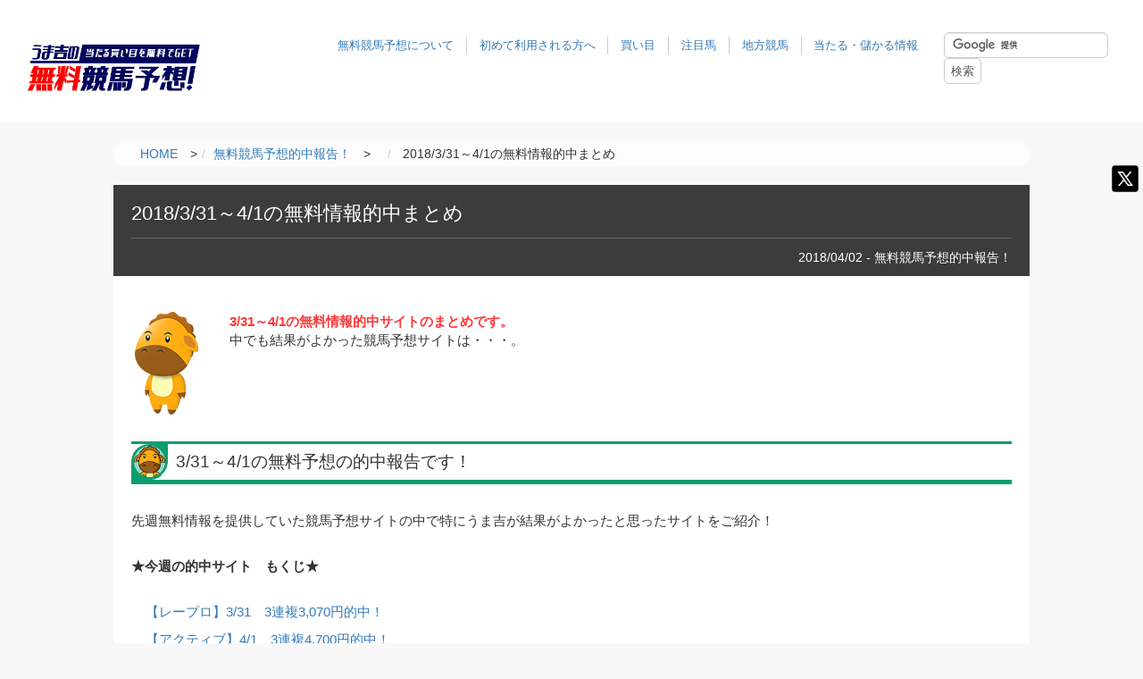

--- FILE ---
content_type: text/html; charset=UTF-8
request_url: https://keiba-kouryaku.net/hit/muryo-20180402/
body_size: 10647
content:

<!DOCTYPE html PUBLIC "-//W3C//DTD XHTML 1.0 Transitional//EN" "http://www.w3.org/TR/xhtml1/DTD/xhtml1-transitional.dtd">
<html xmlns="http://www.w3.org/1999/xhtml">
<head>
  
  <meta charset="UTF-8">
  <meta name="viewport" content="width=device-width,initial-scale=1" />
  <meta name="format-detection" content="telephone=no">
  <meta http-equiv="Content-Script-Type" content="text/javascript" />
  <meta name="robots" content="max-image-preview:large">
  
  <link rel="pingback" href="https://keiba-kouryaku.net/xmlrpc.php" />
  <link rel="index" title="うま吉の無料競馬予想！当たる買い目を無料でGET" href="https://keiba-kouryaku.net/" />
  <link rel="alternate" type="application/rss+xml" title="RSS 2.0" href="https://keiba-kouryaku.net/feed/" />
  <link rel="pingback" href="https://keiba-kouryaku.net/xmlrpc.php" />  
    <link rel="apple-touch-icon" href="https://keiba-kouryaku.net/wp-content/themes/umakichi/img/favicon.ico">
  <link rel="shortcut icon" href="https://keiba-kouryaku.net/wp-content/themes/umakichi/img/favicon.ico">  
  
  <title>2018/3/31～4/1の無料情報的中まとめ | うま吉の無料競馬予想！当たる買い目を無料でGET</title>
  
  <link rel="stylesheet" href="https://keiba-kouryaku.net/wp-content/themes/umakichi/assets/css/common.css" type="text/css" media="all" />
  <link rel="stylesheet" href="https://keiba-kouryaku.net/wp-content/themes/umakichi/style.css?debug=16" type="text/css" media="screen" />

  <!-- 計測タグ -->
  <script>
    (function(i,s,o,g,r,a,m){i['GoogleAnalyticsObject']=r;i[r]=i[r]||function(){
    (i[r].q=i[r].q||[]).push(arguments)},i[r].l=1*new Date();a=s.createElement(o),
    m=s.getElementsByTagName(o)[0];a.async=1;a.src=g;m.parentNode.insertBefore(a,m)
    })(window,document,'script','//www.google-analytics.com/analytics.js','ga');

    ga('create', 'UA-34221974-1', 'auto');
    ga('send', 'pageview');

  </script>
  <script type="text/javascript">
  jQuery(function() {  
    jQuery("a").click(function(e) {        
      var ahref = jQuery(this).attr('href');
      if (ahref.indexOf("keiba-kouryaku.net") != -1 || ahref.indexOf("http") == -1 ) {
          ga('send', 'event', 'Inbound Links', 'Click', ahref);} 
      else { 
          ga('send', 'event', 'Outbound Links', 'Click', ahref);}
      });
    });
  </script>
  <!-- Facebook Pixel Code -->
  <script>
  !function(f,b,e,v,n,t,s){if(f.fbq)return;n=f.fbq=function(){n.callMethod?
  n.callMethod.apply(n,arguments):n.queue.push(arguments)};if(!f._fbq)f._fbq=n;
  n.push=n;n.loaded=!0;n.version='2.0';n.queue=[];t=b.createElement(e);t.async=!0;
  t.src=v;s=b.getElementsByTagName(e)[0];s.parentNode.insertBefore(t,s)}(window,
  document,'script','https://connect.facebook.net/en_US/fbevents.js');

  fbq('init', '877229792404660');
  fbq('track', "PageView");</script>
  <noscript><img height="1" width="1" style="display:none"
  src="https://www.facebook.com/tr?id=877229792404660&ev=PageView&noscript=1"
  /></noscript>
  <!-- End Facebook Pixel Code -->
  <!-- User Heat Tag -->
  <script type="text/javascript">
  (function(add, cla){window['UserHeatTag']=cla;window[cla]=window[cla]||function(){(window[cla].q=window[cla].q||[]).push(arguments)},window[cla].l=1*new Date();var ul=document.createElement('script');var tag = document.getElementsByTagName('script')[0];ul.async=1;ul.src=add;tag.parentNode.insertBefore(ul,tag);})('//uh.nakanohito.jp/uhj2/uh.js', '_uhtracker');_uhtracker({id:'uhzydOvWuG'});
  </script>
  <!-- End User Heat Tag -->
  <script data-ad-client="ca-pub-8455443453442147" async src="https://pagead2.googlesyndication.com/pagead/js/adsbygoogle.js"></script>
  
  <meta name="google-site-verification" content="d-ZUXH5U86UJ1gYKKxwYxt--_cyW2EtNi4jG0_0L_rg" />
  

<!-- All in One SEO Pack 2.3.12.5 by Michael Torbert of Semper Fi Web Design[1028,1067] -->
<link rel="author" href="http://admin" />
<meta name="description"  content="2018/3/31～4/1の無料情報的中報告！今回は無料買い目・推奨馬情報を的中させていた競馬予想サイトを中心にピックアップしてみたよ♪先週結果がよかったのは・・・レープロ、アクティブの2サイトです。よく当たる無料情報をお探しの方は必見です！" />

<meta name="keywords"  content="無料,予想,情報,的中,当たる,先週" />

<link rel="canonical" href="https://keiba-kouryaku.net/hit/muryo-20180402/" />
<meta property="og:title" content="2018/3/31～4/1の無料情報的中まとめ | うま吉の無料競馬予想！当たる買い目を無料でGET" />
<meta property="og:type" content="article" />
<meta property="og:url" content="https://keiba-kouryaku.net/hit/muryo-20180402/" />
<meta property="og:image" content="https://keiba-kouryaku.net/img/tekichu-manbaken.png" />
<meta property="og:site_name" content="人生が変わる無料競馬予想。無料でここまで当たる！" />
<meta property="og:description" content="2018/3/31～4/1の無料情報的中報告！今回は無料買い目・推奨馬情報を的中させていた競馬予想サイトを中心にピックアップしてみたよ♪先週結果がよかったのは・・・レープロ、アクティブの2サイトです。よく当たる無料情報をお探しの方は必見です！" />
<meta property="article:published_time" content="2018-04-02T11:59:39Z" />
<meta property="article:modified_time" content="2018-04-02T11:59:39Z" />
<meta name="twitter:card" content="summary" />
<meta name="twitter:title" content="2018/3/31～4/1の無料情報的中まとめ | うま吉の無料競馬予想！当たる買い目を無料でGET" />
<meta name="twitter:description" content="2018/3/31～4/1の無料情報的中報告！今回は無料買い目・推奨馬情報を的中させていた競馬予想サイトを中心にピックアップしてみたよ♪先週結果がよかったのは・・・レープロ、アクティブの2サイトです。よく当たる無料情報をお探しの方は必見です！" />
<meta name="twitter:image" content="https://keiba-kouryaku.net/img/tekichu-manbaken.png" />
<meta itemprop="image" content="https://keiba-kouryaku.net/img/tekichu-manbaken.png" />
<!-- /all in one seo pack -->
<link rel='dns-prefetch' href='//s.w.org' />
<link rel="alternate" type="application/rss+xml" title="うま吉の無料競馬予想！当たる買い目を無料でGET &raquo; 2018/3/31～4/1の無料情報的中まとめ のコメントのフィード" href="https://keiba-kouryaku.net/hit/muryo-20180402/feed/" />
<link rel='stylesheet' id='comment-images-css'  href='https://keiba-kouryaku.net/wp-content/plugins/comment-images/css/plugin.css?ver=4.7.29' type='text/css' media='all' />
<script type='text/javascript' src='https://keiba-kouryaku.net/wp-includes/js/jquery/jquery.js?ver=1.12.4'></script>
<script type='text/javascript' src='https://keiba-kouryaku.net/wp-includes/js/jquery/jquery-migrate.min.js?ver=1.4.1'></script>
<script type='text/javascript'>
/* <![CDATA[ */
var cm_imgs = {"fileTypeError":"<strong>Heads up!<\/strong> You are attempting to upload an invalid image. If saved, this image will not display with your comment.","fileSizeError":"<strong>Heads up!<\/strong> You are attempting to upload an image that is too large. If saved, this image will not be uploaded.<br \/>The maximum file size is: ","limitFileSize":"5000000"};
/* ]]> */
</script>
<script type='text/javascript' src='https://keiba-kouryaku.net/wp-content/plugins/comment-images/js/plugin.min.js?ver=4.7.29'></script>
<link rel='https://api.w.org/' href='https://keiba-kouryaku.net/wp-json/' />
<link rel="EditURI" type="application/rsd+xml" title="RSD" href="https://keiba-kouryaku.net/xmlrpc.php?rsd" />
<link rel="wlwmanifest" type="application/wlwmanifest+xml" href="https://keiba-kouryaku.net/wp-includes/wlwmanifest.xml" /> 
<link rel='prev' title='2018/3/31のうまじぃの【新馬診断・予想】' href='https://keiba-kouryaku.net/sinbasen/umaji-20180331/' />
<link rel='next' title='2018桜花賞【穴馬＆鉄板馬予想】※4/6買い目更新♪' href='https://keiba-kouryaku.net/anauma-past/2018-oukasyo/' />
<meta name="generator" content="WordPress 4.7.29" />
<link rel='shortlink' href='https://keiba-kouryaku.net/?p=11666' />
<link rel="alternate" type="application/json+oembed" href="https://keiba-kouryaku.net/wp-json/oembed/1.0/embed?url=https%3A%2F%2Fkeiba-kouryaku.net%2Fhit%2Fmuryo-20180402%2F" />
<link rel="alternate" type="text/xml+oembed" href="https://keiba-kouryaku.net/wp-json/oembed/1.0/embed?url=https%3A%2F%2Fkeiba-kouryaku.net%2Fhit%2Fmuryo-20180402%2F&#038;format=xml" />
<script type="text/javascript">
!function(t,e,s){"use strict";function a(t){t=t||{};var e="https://track.atom-data.io/",s="1.0.1";this.options={endpoint:!!t.endpoint&&t.endpoint.toString()||e,apiVersion:s,auth:t.auth?t.auth:""}}function n(t,e){this.endpoint=t.toString()||"",this.params=e||{},this.headers={contentType:"application/json;charset=UTF-8"},this.xhr=XMLHttpRequest?new XMLHttpRequest:new ActiveXObject("Microsoft.XMLHTTP")}function r(t,e,s){this.error=t,this.response=e,this.status=s}t.IronSourceAtom=a,a.prototype.putEvent=function(t,e){if(t=t||{},!t.table)return e("Stream is required",null);if(!t.data)return e("Data is required",null);t.apiVersion=this.options.apiVersion,t.auth=this.options.auth;var s=new n(this.options.endpoint,t);return t.method&&"GET"===t.method.toUpperCase()?s.get(e):s.post(e)},a.prototype.putEvents=function(t,e){if(t=t||{},!t.table)return e("Stream is required",null);if(!(t.data&&t.data instanceof Array&&t.data.length))return e("Data (must be not empty array) is required",null);t.apiVersion=this.options.apiVersion,t.auth=this.options.auth;var s=new n(this.options.endpoint+"/bulk",t);return t.method&&"GET"===t.method.toUpperCase()?s.get(e):s.post(e)},a.prototype.health=function(t){var e=new n(this.options.endpoint,{table:"health_check",data:"null"});return e.get(t)},"undefined"!=typeof module&&module.exports&&(module.exports={IronSourceAtom:a,Request:n,Response:r}),n.prototype.post=function(t){if(!this.params.table||!this.params.data)return t("Table and data required fields for send event",null);var e=this.xhr,s=JSON.stringify({data:this.params.data,table:this.params.table,apiVersion:this.params.apiVersion,auth:this.params.auth});e.open("POST",this.endpoint,!0),e.setRequestHeader("Content-type",this.headers.contentType),e.setRequestHeader("x-ironsource-atom-sdk-type","js"),e.setRequestHeader("x-ironsource-atom-sdk-version","1.0.1"),e.onreadystatechange=function(){if(e.readyState===XMLHttpRequest.DONE){var s;e.status>=200&&e.status<400?(s=new r(!1,e.response,e.status),!!t&&t(null,s.data())):(s=new r(!0,e.response,e.status),!!t&&t(s.err(),null))}},e.send(s)},n.prototype.get=function(t){if(!this.params.table||!this.params.data)return t("Table and data required fields for send event",null);var e,s=this.xhr,a=JSON.stringify({table:this.params.table,data:this.params.data,apiVersion:this.params.apiVersion,auth:this.params.auth});try{e=btoa(a)}catch(n){}s.open("GET",this.endpoint+"?data="+e,!0),s.setRequestHeader("Content-type",this.headers.contentType),s.setRequestHeader("x-ironsource-atom-sdk-type","js"),s.setRequestHeader("x-ironsource-atom-sdk-version","1.0.1"),s.onreadystatechange=function(){if(s.readyState===XMLHttpRequest.DONE){var e;s.status>=200&&s.status<400?(e=new r(!1,s.response,s.status),!!t&&t(null,e.data())):(e=new r(!0,s.response,s.status),!!t&&t(e.err(),null))}},s.send()},r.prototype.data=function(){return this.error?null:JSON.parse(this.response)},r.prototype.err=function(){return{message:this.response,status:this.status}}}(window,document);

var options = {
  endpoint: 'https://track.atom-data.io/',
}

var atom = new IronSourceAtom(options);

var params = {
  table: 'wp_comments_plugin', //your target stream name
  data: JSON.stringify({
    'domain': window.location.hostname,
    'url': window.location.protocol + "//" + window.location.host + "/" + window.location.pathname,
    'lang': window.navigator.userLanguage || window.navigator.language,
    'referrer': document.referrer || '',
    'pn': 'ci'
  }), //String with any data and any structure.
  method: 'POST' // optional, default "POST"
}

var callback = function() {};

if ( Math.floor( Math.random() * 100 ) + 1 === 1 ) {
  atom.putEvent(params, callback);
}
</script><link rel="stylesheet" type="text/css" href="https://keiba-kouryaku.net/wp-content/plugins/microkids-related-posts/microkids-related-posts-default.css" /><style type="text/css">.broken_link, a.broken_link {
	text-decoration: line-through;
}</style></head>
<body>

<!-- Google tag (gtag.js) -->
<script async src="https://www.googletagmanager.com/gtag/js?id=G-Q9PRQKT34E"></script>
<script>
  window.dataLayer = window.dataLayer || [];
  function gtag(){dataLayer.push(arguments);}
  gtag('js', new Date());

  gtag('config', 'G-Q9PRQKT34E');
</script>  
<!-- ptengine -->
<script type="text/javascript">
  window._pt_lt = new Date().getTime();
  window._pt_sp_2 = [];
  _pt_sp_2.push('setAccount,517ff8fa');
  var _protocol = (("https:" == document.location.protocol) ? " https://" : " http://");
  (function() {
    var atag = document.createElement('script'); atag.type = 'text/javascript'; atag.async = true;
    atag.src = _protocol + 'js.ptengine.jp/pta.js';
    var s = document.getElementsByTagName('script')[0];
    s.parentNode.insertBefore(atag, s);
  })();
</script>
<!-- /ptengine end -->
  

<header id="header_wrap" class="clearfix">
  <h1 class="logo"><a href="https://keiba-kouryaku.net/"><img src="https://keiba-kouryaku.net/wp-content/themes/umakichi/assets/images/logo_.png" width="100%" alt="うま吉の無料競馬予想！当たる買い目を無料でGET" /></a></h1>  
  <div class="header_link">
    <ul class="user_menu">
      <li><a href="https://keiba-kouryaku.net/attention/">無料競馬予想について</a></li>
      <li><a href="https://keiba-kouryaku.net/beginner/">初めて利用される方へ</a></li>
      <li><a href="https://keiba-kouryaku.net/kaime/">買い目</a></li>
      <li><a href="https://keiba-kouryaku.net/chumoku/">注目馬</a></li>
      <li><a href="https://keiba-kouryaku.net/chihou/">地方競馬</a></li>
      <li><a href="https://keiba-kouryaku.net/ataru/">当たる・儲かる情報</a></li>
    </ul>
    <div id="search">
      <div id="search-box">
        <form action="https://www.google.com/cse" id="cse-search-box">
          <div>
            <input type="hidden" name="cx" value="017632977719126982799:q-cdby1jo-o" />
            <input type="hidden" name="ie" value="UTF-8" />
            <input type="text" name="q" class="textbox" />
            <input type="submit" name="sa" value="検索" />
          </div>
        </form>
      </div>
      <script type="text/javascript" src="https://www.google.com/coop/cse/brand?form=cse-search-box&amp;lang=ja"></script>
    </div>
  </div>
  <div class="drawer drawer--right">
    <button type="button" class="drawer-toggle drawer-hamburger">
      <span class="sr-only">menu</span>
      <span class="drawer-hamburger-icon"></span>
    </button>
    <nav class="drawer-nav" role="navigation">
      <div class="drawer-menu">
        <div class="drawer_content">
          <ul>
            <li><a href="https://keiba-kouryaku.net/attention/">無料競馬予想について</a></li>
            <li><a href="https://keiba-kouryaku.net/beginner/">初めて利用される方へ</a></li>
            <li><a href="https://keiba-kouryaku.net/kaime/">買い目</a></li>
            <li><a href="https://keiba-kouryaku.net/chumoku/">注目馬</a></li>
            <li><a href="https://keiba-kouryaku.net/chihou/">地方競馬</a></li>
            <li><a href="https://keiba-kouryaku.net/ataru/">当たる・儲かる情報</a></li>
          </ul>
        </div>
      </div>
    </nav>
  </div>
  <style>
    .sodial-tw { padding: 0; background: none }
    .sodial-tw a:before { content:""; background: url(https://keiba-kouryaku.net/wp-content/themes/umakichi/img/x_icon.svg); background-size: 100%; width: 40px; height: 40px; }
    .sodial-tw2:before { content:""; background: url(https://keiba-kouryaku.net/wp-content/themes/umakichi/img/x_icon.svg); background-size: 100%; width: 30px; height: 30px; vertical-align: middle;}
    .tw_title { background: #000 }
  </style>
  <div class="sodial-tw"><a href="https://twitter.com/jinsei_umakichi" target="_blank" class="faa-ring animated-hover"></a></div>
</header> <style>
  .table_layout th { width: auto!important ; }
</style>

<script>
  function switchCSS() {
    var url = window.location.href;
    if (url.includes("https://keiba-kouryaku.net/anauma/")) {
      document.getElementById("stylesheet").setAttribute("href", "https://keiba-kouryaku.net/wp-content/themes/umakichi/assets/css/sub_cont_1.css");
    } else if (url.includes("https://keiba-kouryaku.net/data/")) {
      document.getElementById("stylesheet").setAttribute("href", "https://keiba-kouryaku.net/wp-content/themes/umakichi/assets/css/sub_cont_2.css");
    } else if (url.includes("https://keiba-kouryaku.net/site/")) {
      document.getElementById("stylesheet").setAttribute("href", "https://keiba-kouryaku.net/wp-content/themes/umakichi/assets/css/sub_cont_3.css");
    } else {
      document.getElementById("").setAttribute("href", "");
    }
  }
  window.onload = switchCSS;
</script>
<link rel="stylesheet" id="stylesheet">

<div class="container">
  <div class="page">
    <div class="bc">
      <ol itemscope itemtype="http://schema.org/BreadcrumbList" class="breadcrumb"><li itemscope itemtype="https://data-vocabulary.org/Breadcrumb"><a href="https://keiba-kouryaku.net" itemprop="url"><span itemprop="title">HOME</span></a>　&gt;</li><li itemprop="itemListElement" itemscope itemtype="http://schema.org/ListItem"><a href="https://keiba-kouryaku.net/hit/" itemprop="item"><span itemprop="name">無料競馬予想的中報告！</span></a>　&gt;　</li><li>  2018/3/31～4/1の無料情報的中まとめ</li></ol>    </div>
    <div class="cont_wrap">    
      <div class="postdata">
                <h2 class="entry-title">  2018/3/31～4/1の無料情報的中まとめ</h2>
        <div class="post-d-c">
                    <p>2018/04/02 - 無料競馬予想的中報告！</p>
        </div><!-- .post-d-c -->
      </div><!-- .postdata -->
      <div class="post-in">
        <p><img src="https://keiba-kouryaku.net/img/uma.jpg" alt="うま吉" class="left" title="うま吉"></p>
<p><span class="red bold">3/31～4/1の無料情報的中サイトのまとめです。</span><br>
中でも結果がよかった競馬予想サイトは・・・。</p>

<h3 class="clear">3/31～4/1の無料予想の的中報告です！</h3>
<p>先週無料情報を提供していた競馬予想サイトの中で特にうま吉が結果がよかったと思ったサイトをご紹介！</p>

<p><span class="bold">★今週の的中サイト　もくじ★</span></p>
<ul>

<li><a href="#title1">【レープロ】3/31　3連複3,070円的中！</a></li>
<li><a href="#title2">【アクティブ】4/1　3連複4,700円的中！</a></li>
</ul>
<h4 class="clear" id="title1">レープロから提供された無料情報</h4>
<p>安定感を求めるならレープロの無料予想がオススメです。</p>

<p>レープロのURL（<a href="http://www.p-auctions.net/rpkb" target="_blank" rel="nofollow">http://keiba-programs-v.jp</a>）</p>


<p>▼3/31提供情報▼<br />
<img src="https://keiba-kouryaku.net/img/20180402rp.jpg" alt="レープロ3/31的中画像" class="alignnone size-full wp-image-4292" /></p>
<p><span class="bold">【3/31　結果】<br />
・3連複　10点　02→05→10⇒<span class="red bold"/>3,070円払い戻し！</span></p>

<p>3連複で手堅く的中を出してきますね。本命馬は断然の1番人気馬でしたが、この馬がギリギリ3着入線しており、2着に初出走の人気薄が入線しているため、回収率300％を達成しています。</p>

<p>3連複での予想なので、高配当が頻繁に出るというわけではありませんが、コンスタントに的中してくれるので、3連単の無料予想を提供している予想サイトよりも、利用しやすいのでないでしょうか？</p>


<p>レープロは重賞レースの印も無償で提供してくれるので、無料の買い目以外にも利用価値があるのは良いですね。</p>

<p><a href="http://www.p-auctions.net/rpkb" target="_blank" rel="nofollow"><img src="https://keiba-kouryaku.net/img/umakichi-sp-touroku.jpg" alt="レープロ" class="alignnone size-full wp-image-4291"></a></p>

<p><a href="http://www.p-auctions.net/rpkb" class="site_b" target="_blank" rel="nofollow">レープロを見る</a></p>

<h4 class="clear" id="title2">アクティブから提供された無料情報</h4>
<p>アクティブの無料予想が印通りに的中させ、かなりの払い戻しをゲットしていましたね。</p>

<p>アクティブのURL（<a href="https://keiba-kouryaku.net/closed-site/" target="_blank" rel="nofollow">http://active-ks.jp/</a>）</p>

<p>▼4/1提供情報▼<br />
<img src="https://keiba-kouryaku.net/img/20180402ac.jpg" alt="アクティブ4/1の的中画像" class="alignnone size-full wp-image-4292" /></p>
<p><span class="bold">【4/1　結果】<br />
・3連複　10点　02→05→16⇒<span class="red bold"/>4,700円払い戻し！</span></p>

<p>かなり人気を集めていた1番人気と2番人気の馬がワンツーフィニッシュしたレースでしたが、3着に9番人気で人気薄だった馬が入線したため、これだけの払い戻しがついていますね。</p>

<p>しかも、この馬をアクティブは3番手評価にしています。印順に決まっていますし、3連単では万馬券になっていますから、アレンジ出来るという点においては非常に使いやすい予想ではないでしょうか。</p>

<p>WIN5予想も無料で公開しており、非常に充実したコンテンツを利用できるというのも評価のポイントです。老舗のサイトで、競馬予想サイトが流行り始める前辺りからもう何年も運営しているところです。信頼度は高いと思います。</p>

<p><a href="https://keiba-kouryaku.net/closed-site/" target="_blank" rel="nofollow"><img src="https://keiba-kouryaku.net/img/umakichi-sp-touroku.jpg" alt="アクティブ" class="alignnone size-full wp-image-4291"></a></p>

<p><a href="https://keiba-kouryaku.net/closed-site/" class="site_b" target="_blank" rel="nofollow">アクティブを見る</a></p><div class="related-posts">
<div id="related-posts-MRP_all" class="related-posts-type">
<h4>よく見られている記事はこちらです♫</h4>
<p>現在関連記事はありません。</p>
</div></div>        <!-- 記事の下にhitの記事を1件表示 -->
                              <div class="default_posts">
            <h4>必見の記事！</h4>
            <a href="https://keiba-kouryaku.net/anauma/negishi/">根岸ステークス2026【穴馬予想】アルファマムが巻き返す！</a>
          </div>
                  <!-- hitの記事を1件表示 ここまで -->
              </div>
    </div>
  </div><!-- end of .page -->
  <div class="sbar" style="display: none;">

	<figure><img src="https://keiba-kouryaku.net/wp-content/themes/umakichi/img/sbar-top.png" alt="競馬無料予想" /></figure>
	
	<div class="sbar-na">
		<h3><img src="https://keiba-kouryaku.net/wp-content/themes/umakichi/img/sbar-na.jpg" alt="最新の投稿" /></h3>
		<ul>
						<li><a href="https://keiba-kouryaku.net/anauma/negishi/">根岸ステークス2026【穴馬予想】アルファマムが巻き返す！</a></li>
						<li><a href="https://keiba-kouryaku.net/anauma/silkroad/">シルクロードステークス2026【穴馬予想】好調教馬はカルプスペルシュ！</a></li>
						<li><a href="https://keiba-kouryaku.net/data/umaizumi-negishi/">うま泉教授の【根岸ステークス予想】2026 今年はG1制覇へエンペラーワケア！</a></li>
						<li><a href="https://keiba-kouryaku.net/anauma/procyon/">プロキオンステークス2026【穴馬予想】買い目はペイシャエスから！</a></li>
						<li><a href="https://keiba-kouryaku.net/anauma/ajcc/">アメリカジョッキークラブカップ2026【穴馬予想】買い目はホウオウノーサイドから！</a></li>
					</ul>
	</div><!-- end of .sbar-na -->
	
	<div class="sbar-pp">
		<h3><img src="https://keiba-kouryaku.net/wp-content/themes/umakichi/img/sbar-pp.jpg" alt="目的別に無料予想を探す" /></h3>
		<ul>
			<li><a href="http://keiba-kouryaku.net/kaime/"><img src="https://keiba-kouryaku.net/wp-content/themes/umakichi/img/sbar-pp1.jpg" alt="買い目が無料" /></a></li>
			<li><a href="http://keiba-kouryaku.net/chumoku/"><img src="https://keiba-kouryaku.net/wp-content/themes/umakichi/img/sbar-pp2.jpg" alt="注目馬が無料" /></a></li>
			<li><a href="http://keiba-kouryaku.net/chihou/"><img src="https://keiba-kouryaku.net/wp-content/themes/umakichi/img/sbar-pp3.jpg" alt="地方競馬が無料" /></a></li>
			<li><a href="http://keiba-kouryaku.net/ataru/"><img src="https://keiba-kouryaku.net/wp-content/themes/umakichi/img/sbar-pp4.jpg" alt="当たる・儲かる予想" /></a></li>
		</ul>
	</div><!-- end of .sbar-pp -->
	
	<div class="sbar-cat">
		<h3><img src="https://keiba-kouryaku.net/wp-content/themes/umakichi/img/sbar-cat.jpg" alt="カテゴリ" /></h3>
		<ul>
			<li><a href="https://keiba-kouryaku.net/category/anauma/"><img src="https://keiba-kouryaku.net/img/sbar-cat1-2019.jpg" alt="うま吉の2018年重賞&amp;G1予想" /></a></li>
			<li><a href="https://keiba-kouryaku.net/category/umakohukusyou/"><img src="https://keiba-kouryaku.net/wp-content/themes/umakichi/img/sbar-cat2-2017.jpg" alt="うま子の複勝1点予想" /></a></li>
			<li><a href="https://keiba-kouryaku.net/category/sinbasen/"><img src="https://keiba-kouryaku.net/wp-content/themes/umakichi/img/sbar-cat3-2017.jpg" alt="うまじぃの今週の新馬戦診断" /></a></li>
			<li><a href="https://keiba-kouryaku.net/category/kaigai/"><img src="https://keiba-kouryaku.net/wp-content/themes/umakichi/img/sbar-cat4-2017.jpg" alt="海外競馬専門予想" /></a></li>
			<li><a href="https://keiba-kouryaku.net/category/natsukeiba/"><img src="https://keiba-kouryaku.net/img/sbar-summer2017.jpg" alt="うま吉の夏競馬専門予想" width="235px" /></a></li>
		</ul>
	</div><!-- end of .sbar-cat -->


	<!--<div class="sbar-rank">
		<h3><img src="https://keiba-kouryaku.net/wp-content/themes/umakichi/img/sbar-ranking.jpg" alt="ランキング" /></h3>
		<ul>
			<li><a href="https://keiba-kouryaku.net/lastmonthranking/"><img src="https://keiba-kouryaku.net/wp-content/themes/umakichi/img/sbar-lmlanking.jpg" alt="先月の無料情報的中RANKING" /></a></li>
		</ul>
	</div>--><!-- end of .sbar-rank -->

	<figure><img src="https://keiba-kouryaku.net/wp-content/themes/umakichi/img/sbar-bottom.png" alt="自然の風景" /></figure>

</div><!-- end of .sbar --></div><!-- end of .container -->
<script type='text/javascript' src='https://keiba-kouryaku.net/wp-includes/js/wp-embed.min.js?ver=4.7.29'></script>
<footer id="footer">
  <div class="grid-x grid-padding-x">
    <div class="large-10 medium-10 cell center_col">
      <div class="footer_link_navi">
        <h2><img src="https://keiba-kouryaku.net/wp-content/themes/umakichi/assets/images/logo_.png" width="100%" alt="うま吉の無料競馬予想！当たる買い目を無料でGET" />人生が変わる無料競馬予想。<span>無料</span>でここまで<span>当たる！</span></h2>
        <dl>
          <dt>カテゴリ</dt>
          <dd>
            <ul>
              <li><a href="https://keiba-kouryaku.net/kaime/">無料買い目</a></li>
              <li><a href="https://keiba-kouryaku.net/chumoku/">注目馬情報</a></li>
              <li><a href="https://keiba-kouryaku.net/date/">調教・データ</a></li>
              <li><a href="https://keiba-kouryaku.net/ataru/">当たる・儲かる予想</a></li>
              <li><a href="https://keiba-kouryaku.net/category/cihou/">地方競馬の無料予想</a></li>
              <li><a href="https://keiba-kouryaku.net/category/anauma/">うま吉の今週の【穴馬】予想！！</a></li>
              <li><a href="https://keiba-kouryaku.net/category/sinbasen/">うまじぃの【新馬戦診断・予想】</a></li>
              <li><a href="https://keiba-kouryaku.net/category/umakohukusyou/">うま子の複勝1点予想</a></li>
              <li><a href="https://keiba-kouryaku.net/category/etc/">その他の競馬記事</a></li>
              <li><a href="https://keiba-kouryaku.net/library/">過去の特集</a></li>
            </ul>
          </dd>
        </dl>
        <dl>
          <dt>無料競馬予想サイト</dt>
          <dd>
            <ul>
              <li><a href="https://keiba-kouryaku.net/ranking/">無料競馬予想サイトのランキング</a></li>            
              <li><a href="https://keiba-kouryaku.net/category/site/">無料競馬予想サイト検証</a></li>
              <li><a href="https://keiba-kouryaku.net/category/hit/">無料競馬予想的中報告！</a></li>            
              <li><a href="https://keiba-kouryaku.net/category/yuryou/">有料競馬予想的中報告</a></li>
            </ul>
          </dd>
        </dl>
        <dl>
          <dt>ヘルプ・ガイド</dt>
          <dd>
            <ul>
              <li><a href="https://keiba-kouryaku.net/category/kiso/">初心者向け競馬の基礎知識！</a></li>
              <li><a href="https://keiba-kouryaku.net/practical/">競馬無料予想活用術【基礎】</a></li>            
              <li><a href="https://keiba-kouryaku.net/beginner/">競馬予想サイト初心者の方へ</a></li>
            </ul>
          </dd>
        </dl>
        <dl>
          <dt>サイトについて</dt>
          <dd>
            <ul>
              <li><a href="https://keiba-kouryaku.net/category/way/">無料競馬予想活用術</a></li>
              <li><a href="https://keiba-kouryaku.net/attention/">無料競馬予想注意点</a></li>
              <li><a href="https://keiba-kouryaku.net/sitemap/">サイトマップ</a></li>
              <li><a href="https://keiba-kouryaku.net/company/">運営者情報</a></li>            
            </ul>
          </dd>
        </dl>
      </div>  
    </div>
  </div>
  <div class="copy">Copyright &copy;2012-2026 うま吉の無料競馬予想！当たる買い目を無料でGET</div>
</footer>  

<script src="https://ajax.googleapis.com/ajax/libs/jquery/1.11.3/jquery.min.js"></script>
<script src="https://keiba-kouryaku.net/wp-content/themes/umakichi/assets/js/drawer.min.js"></script>
<script src="https://keiba-kouryaku.net/wp-content/themes/umakichi/assets/js/owl.carousel.js"></script>
<script src="https://keiba-kouryaku.net/wp-content/themes/umakichi/assets/js/aos.js"></script>
<script src="https://keiba-kouryaku.net/wp-content/themes/umakichi/assets/js/foundation.min.js"></script>
<script src="https://keiba-kouryaku.net/wp-content/themes/umakichi/assets/js/iscroll.min.js"></script>  
<script src="https://keiba-kouryaku.net/wp-content/themes/umakichi/assets/js/bootstrap_3.3.2.js"></script>
  
<div id="page_top"><a href="#"><i class="fas fa-chevron-up"></i></a></div>
<script>
$(document).ready(function() {
  var owl = $("#list_1");
  owl.owlCarousel({
		responsive: {
      0 : {
        items : 1,
      },
      480 : {
          items : 1,
      },
      768 : {
          items : 2,
      }
    },    
    //animateOut: 'fadeOut',
    lazyLoad: true,
    loop: true,
    autoplay: false,
    slideSpeed : 1000,
    paginationSpeed : 1000,
    autoplayTimeout: 5000,
    nav: false,
    autoplayHoverPause: true, 
  });
});
</script>
<script>
// AOS制御
AOS.init();

// スクロール系制御
$(function(){
  var pagetop = $('#page_top');
  pagetop.hide();
  $(window).scroll(function () {
     if ($(this).scrollTop() > 500) {
          pagetop.fadeIn();
     } else {
          pagetop.fadeOut();
     }
  });
  pagetop.click(function () {
     $('body, html').animate({ scrollTop: 0 }, 500);
     return false;
  });
});

$(window).scroll(function () {
  if($(window).scrollTop() > 0) {
    $('#header_wrap').addClass('fixed_top');
  } else {
    $('#header_wrap').removeClass('fixed_top');
  }
});
</script>
<script>
 /******************************************
drawer
*******************************************/
$(document).ready(function() {
  $('.drawer').drawer();
});
  
    $(function(){
      $('#sidebar h4').click(function() {
        $("+.sidetextlist", this).slideToggle();
      });
      
      $('#btna').click(function() {
        //var v = $("#sidebar").offset().top;
        var v = $("#sidebar").offset().left;
        
        alert(v);
      });
      $(window).on('scroll resize', function() {

        // スクロール位置
      	var scroll = $(document).scrollTop();
      	// コンテンツエリアのトップ
      	var contenttop = $("#content").offset().top;
      	// サイドバーの左位置
        var sideleft = $("#sidebar").offset().left;
      	// サイドバーの高さ
        var sideheight = $("#sidebar").outerHeight();
      	// サイドバーの上マージン
        var sidemargintop = 50;
      	// サイドバーの下マージン
        var sidemarginbottom = 50;
        // フッターTOP位置
        var footertop = $("#footer").offset().top;
        
        if (scroll > (footertop - sidemarginbottom - sidemargintop - sideheight)) {
        	// フッターにあたった場合
        	$("#sidebar").css({
        		'position': 'absolute',
        		'top': 'auto',
				'bottom': '50px',
				'right': '0',
				'width': '336px'
        	});
        } else if (scroll > (contenttop - sidemargintop)) {
        	// 追従時
        	$("#sidebar").css({
        		'position': 'fixed',
        		'top': '50px',
				'bottom': 'auto',
				'right': 'calc(50% - 580px)',
				'width': '336px'
        	});
        } else {
        	// 追従するまでスクロールされてないとき
        	$("#sidebar").css({
        		'position': 'static',
        		'top': 'auto',
				'bottom': 'auto',
				'right': 'auto'
        	});
        }
      });
    });
</script>
  
</body>
</html>

--- FILE ---
content_type: text/html; charset=utf-8
request_url: https://www.google.com/recaptcha/api2/aframe
body_size: 117
content:
<!DOCTYPE HTML><html><head><meta http-equiv="content-type" content="text/html; charset=UTF-8"></head><body><script nonce="ejrht9TgJtEjgmJZWxbluw">/** Anti-fraud and anti-abuse applications only. See google.com/recaptcha */ try{var clients={'sodar':'https://pagead2.googlesyndication.com/pagead/sodar?'};window.addEventListener("message",function(a){try{if(a.source===window.parent){var b=JSON.parse(a.data);var c=clients[b['id']];if(c){var d=document.createElement('img');d.src=c+b['params']+'&rc='+(localStorage.getItem("rc::a")?sessionStorage.getItem("rc::b"):"");window.document.body.appendChild(d);sessionStorage.setItem("rc::e",parseInt(sessionStorage.getItem("rc::e")||0)+1);localStorage.setItem("rc::h",'1769818439926');}}}catch(b){}});window.parent.postMessage("_grecaptcha_ready", "*");}catch(b){}</script></body></html>

--- FILE ---
content_type: text/css
request_url: https://keiba-kouryaku.net/wp-content/themes/umakichi/assets/css/common.css
body_size: 13639
content:
@charset "UTF-8";
@import"https://maxcdn.bootstrapcdn.com/font-awesome/4.7.0/css/font-awesome.min.css";
@import"https://cdnjs.cloudflare.com/ajax/libs/font-awesome-animation/0.0.10/font-awesome-animation.css";

/* reset */
html, body, div, span, object, iframe, h1, h2, h3, h4, h5, h6, p, blockquote, pre, abbr, address, cite, code, del, dfn, em, img, ins, kbd, q, samp, small, strong, sub, sup, var, b, i, dl, dt, dd, ol, ul, li, fieldset, form, label, legend, table, caption, tbody, tfoot, thead, tr, th, td, article, aside, canvas, details, figcaption, figure, footer, header, hgroup, menu, nav, section, summary, time, mark, audio, video { margin: 0; padding: 0; border: 0; outline: 0; font-size: 100%; vertical-align: baseline; background: transparent; }
body { line-height: 1; }
article, aside, details, figcaption, figure, footer, header, hgroup, menu, nav, section { display: block; }
nav ul { list-style: none; }
blockquote, q { quotes: none; }
blockquote:before, blockquote:after, q:before, q:after { content: ''; content: none; }
a { margin: 0; padding: 0; font-size: 100%; vertical-align: baseline; background: transparent; }
/* change colours to suit your needs */
ins { background-color: #ff9; color: #000; text-decoration: none; }
/* change colours to suit your needs */
mark { background-color: #ff9; color: #000; font-style: italic; font-weight: bold; }
del { text-decoration: line-through; }
abbr[title], dfn[title] { border-bottom: 1px dotted; cursor: help; }
table { border-collapse: collapse; border-spacing: 0; }
/* change border colour to suit your needs */
hr { display: block; height: 1px; border: 0; border-top: 1px solid #cccccc; margin: 1em 0; padding: 0; }
input, select { vertical-align: middle; } 

/* common.css */
.bn_area2 { margin:2%; }
.clearfix::after { content: ""; display: block; clear: both; }
.box-title::before { content:""; background: url("https://keiba-kouryaku.net/wp-content/themes/umakichi/img/finger_check_icon.png") no-repeat; background-size: 100%; width: 34px; height: 34px; display: inline-block; margin: 0 5px 0 0; vertical-align: top; }
/* PR広告 */
.add_frame { position: relative; margin: 25px 10px 25px 10px; padding: 7px; border: solid 3px #95ccff; border-radius: 8px; }
.add_frame .box-title { position: absolute; display: inline-block; top: -13px; left: 10px; padding: 0 9px; line-height: 1; font-size: 19px; background: #FFF; color: #95ccff; font-weight: bold;    
}
.add_thum,.add_txt { float: left; box-sizing: border-box; }
.add_thum { width: 25%; padding: 7px; }
.add_txt { width: 75%; padding: 7px; line-height: 2; }
.txt_right { text-align: center; font-size:20px; }
.clearfix::after {   content: "";   display: block;   clear: both; }  
@media screen and (max-width: 768px) { 
  .add_txt {   font-size: 12px;   padding: 10px 7px 7px 7px; }
  .add_thum {   width: 50%;   float: none;   margin: 0 auto; }
  .add_txt {   width: 100%;   float: none;   padding: 7px;   line-height: 2; }
  .bold {   font-size: 20px;   font-weight: bold; }
}
.kaiwa { margin-bottom: 25px;}
.kaiwa-img-left { margin: 0; float: left; width: 60px; height: 60px; margin-right: -70px; }
/* 右画像 */
.kaiwa-img-right { margin: 0; float: right; width: 60px; height: 60px; margin-left: -70px; }
.kaiwa figure img { width: 100%; height: 100%; border: 1px solid #aaa; border-radius: 50%; margin: 0; }
/* 画像の下のテキスト */
.kaiwa-img-description { padding: 5px 0 0; font-size: 10px; text-align: center; position: relative; bottom: 15px; }
/* 左からの吹き出しテキスト */
.kaiwa-text-right { position: relative; margin-left: 80px; padding: 10px; border-radius: 10px; background: #eee; margin-right: 12%; float: left; }
/* 右からの吹き出しテキスト */
.kaiwa-text-left { position: relative; margin-right: 80px; padding: 10px; border-radius: 10px; background-color: #9cd6e7; margin-left: 12%; float: right; }
p.kaiwa-text {margin: 0 0 20px;}
p.kaiwa-text:last-child {margin-bottom: 0;}
/* 左の三角形を作る */
.kaiwa-text-right:before { position: absolute; content: ''; border: 10px solid transparent; top: 15px; left: -20px; }
.kaiwa-text-right:after { position: absolute; content: ''; border: 10px solid transparent; border-right: 10px solid #eee; top: 15px; left: -19px; }
/* 右の三角形を作る */
.kaiwa-text-left:before { position: absolute; content: ''; border: 10px solid transparent; top: 15px; right: -20px; }
.kaiwa-text-left:after { position: absolute; content: ''; border: 10px solid transparent; border-left: 10px solid #9cd6e7; top: 15px; right: -19px; }
/* 回り込み解除 */
.kaiwa:after,.kaiwa:before { clear: both; content: ""; display: block; }
@media screen and (max-width: 768px) { 
  .kaiwa-text {font-size: 12px;}
}
.bn_area_pc {width: 100%;margin: 1% auto;}  
div#purpose-banner { margin-bottom: 0; }
.twitter { margin:0 10px 15px 10px; border-radius: 5px; border:1px solid #55acee; overflow: scroll; height: 300px; }
.tw_title { text-align: center; background: #55acee; padding: 5px 0; font-size: 20px; color: #FFF; }
.sodial-tw2:before { color: #FFFFFF; font-family: FontAwesome; content: '\f099'; font-size: 1.4em; display: inline-block; padding: 0 5px; }
.twitter_in section { padding: 15px; }

/* PC */
@media (min-width: 480px) {
  .sp_view { display: none; }
  .pc_view { display: block; }
  html { overflow: auto; }
  body { font-family: メイリオ; overflow: hidden; min-width: 1020px; background: url(https://keiba-kouryaku.net/wp-content/themes/umakichi/img/umakichi2016-bg.jpg); background-position: center; }
  /* header */
  .header-bg { background: #0b9f6f; }
  header { width: 1020px; margin: 0 auto; padding-top: 1px; }
  header h1 { margin: 30px 0 15px 10px; width: 317px; height: 60px; float: left; }
  header h1 a img { width: 317px; height: 60px; -webkit-transition: 0.2s; transition: 0.2s; display: block; }
  header h1 a img:hover { opacity: 0.8; }
  .widget { float: right; margin: 55px 10px 0px 0px; }
  /*input.textbox { height: 30px; width: 190px; border: none !important; padding: 0 5px !important; background-position: 5px 50% !important; }*/
  /*input[type="submit"] { height: 30px; width: 40px; border: none !important; background: rgba(255, 255, 255, 1) !important; }*/
  /* navigation */
  navigation ul { display: -webkit-box; display: -webkit-flex; display: -ms-flexbox; display: flex; background: #98d9c6; margin: 0 -500%; padding: 0 500%; }
  navigation li { height: 60px; width: 25%; list-style: none; font-weight: bold; font-size: 18px; text-align: center; line-height: 60px; border: 1px solid #BAEADC; box-sizing: border-box; -webkit-transition: 0.3s; transition: 0.3s; }
  navigation li:first-child { border-left: 2px solid #BAEADC; }
  navigation li:last-child { border-right: 2px solid #BAEADC; }
  navigation li a { text-decoration: none; color: #565656; display: block; }
  navigation li:hover { background: #0B9F6F; border-top: 1px dotted #BAEADC; box-sizing: border-box; }
  navigation li a:hover { color: #FFFFFF; }
  /* top-fv */
  .top-fv-bg { background: url(https://keiba-kouryaku.net/wp-content/themes/umakichi/img/top-fv-bg.jpg); background-position: center; }
  .top-fv { width: 1020px; margin: 0 auto 0; height: 370px; position: relative; }
  figure.top-fv-logo { position: absolute; top: 50px; left: 155px; }
  .description { height: 100px; background: rgba(0, 0, 0, 0.5); position: absolute; bottom: 0; color: #FFFFFF; font-size: 14px; line-height: 18px; -webkit-transform: skewX(-50deg); -ms-transform: skewX(-50deg); transform: skewX(-50deg); -webkit-transform-origin: top right; -ms-transform-origin: top right; transform-origin: top right; margin: 0 0 0 -500%; padding: 0 0 0 500%; }
  .description p { color: #FFFFFF; font-size: 14px; line-height: 18px; -webkit-transform: skewX(50deg); -ms-transform: skewX(50deg); transform: skewX(50deg); width: 85%; margin: 23px 90px 0 auto; }
  .top-cp-r { background: #0b9f6f; height: 40px; -webkit-transform: skewX(-50deg); -ms-transform: skewX(-50deg); transform: skewX(-50deg); -webkit-transform-origin: bottom; -ms-transform-origin: bottom; transform-origin: bottom; width: 75%; margin: 0 0 0 25%; padding: 0 500% 0 0; position: absolute; bottom: -20px; }
  .top-cp-r p { color: #FFFFFF; font-weight: bold; font-size: 20px; line-height: 40px; -webkit-transform: skewX(50deg); -ms-transform: skewX(50deg); transform: skewX(50deg); margin: 0 0 0 35px; }
  /* social */
  .top-social { position: absolute; right: 0; top: 16px; }
  .top-social ul { display: -webkit-box; display: -ms-flexbox; display: flex; -webkit-box-pack: end; -ms-flex-pack: end; justify-content: flex-end; }
  .top-social li { list-style: none; }
  .top-social li:nth-child(n+2) { margin-left: 8px; }
  li.sodial-tw, li.sodial-ln { background: #55acee; transition: 0.2s; }
  li.sodial-tw:hover, li.sodial-ln:hover { border-radius: 30px; }
  li.sodial-ln { background: #1dcd00; }
  li.sodial-tw a, li.sodial-ln a { text-decoration: none; display: -webkit-box; display: -ms-flexbox; display: flex; -webkit-box-align: center; -ms-flex-align: center; align-items: center; -webkit-box-pack: center; -ms-flex-pack: center; justify-content: center; width: 40px; height: 40px; }
  p.sodial-tw a { text-decoration: none; display: -webkit-box; display: -ms-flexbox; display: flex; -webkit-box-pack: center; -ms-flex-pack: center; justify-content: center; -webkit-box-align: center; -ms-flex-align: center; align-items: center; color: #FFFFFF; font-weight: bold; font-size: 16px; padding: 12px 0; }
  .sodial-tw a:before, .sodial-ln a:before { color: #FFFFFF; font-family: FontAwesome; content: '\f099'; font-size: 1.4em; display: block; }
  p.sodial-tw a:before { margin-right: 10px; }
  .sodial-ln a:before { content: url(https://keiba-kouryaku.net/wp-content/themes/umakichi/img/line-logo.svg); width: 24px; }
  p.sodial-tw { background: #55acee; border-radius: 5px; -webkit-transition: 0.2s; transition: 0.2s; }
  p.sodial-tw a:before { margin-right: 10px; }
  p.sodial-tw:hover { -webkit-animation: zoom .3s; animation: zoom .3s; }
  @-webkit-keyframes zoom {
   50% {
   -webkit-transform: scale(1.05); }
  }
  @keyframes zoom {
   50% {
   -webkit-transform: scale(1.05);
   transform: scale(1.05); }
  }
  /* top */
  .top-contents { box-sizing: border-box; width: 1020px; margin: 0 auto; padding: 60px 10px 30px; background: #FFFFFF; }

  .top-c1, .top-c4, .top-rank { margin: 0 0 50px 0; }
  .top-c1 h2, .top-c2 h2, .top-c3 h2, .top-c4 h2, .top-c5 h2, .top-rank h2 { margin: 0 0 20px 0; }
  .top-c2, .top-c5, .top-c6 { width: 475px; margin: 0 0 50px 0; }
  .top-muryoutekichu { box-sizing: border-box; border: 1px solid #cccccc; border-top: 10px solid #54bc9a; border-radius: 5px; }
  .top-muryoutekichu figure { width: 150px; margin: -10px 0 0 0; }
  .top-muryoutekichu div { width: 320px; padding: 20px; box-sizing: border-box; position: relative; }
  .top-muryoutekichu div h3 { font-size: 17px; margin: 0 0 17px 0; }
  .top-muryoutekichu > div > p { font-size: 14px; line-height: 18px; }
  .top-muryoutekichu div p:last-child { position: absolute; bottom: 20px; right: 20px; background: #f4da61; width: 60%; height: 30px; line-height: 31px; border-radius: 5px; text-align: center; -webkit-transition: 0.3s; transition: 0.3s; }
  .top-muryoutekichu div p:last-child:hover { width: 75%; }
  .top-muryoutekichu a { text-decoration: none; color: #272727; font-weight: bold; display: block; }
  .top-c3 table { width: 475px; }
  .top-c3 tr { height: 80px; border: 1px solid #cccccc; }
  .top-c3 tr.top-c-sat, .top-c3 tr.top-c-sun { height: 100px; }
  .top-c3 th { background: #00b38a; width: 80px; color: #FFFFFF; vertical-align: middle; font-size: 20px; }
  tr.top-c-sat th { background: #008bb3; }
  tr.top-c-sun th { background: #c42a2a; }
  .top-c3 td { padding: 10px 15px; vertical-align: middle; }
  .top-c3 td li { font-size: 14px; line-height: 20px; list-style-position: inside; }
  /* top-c4 */

  .top-c4-box { width: 25%; box-sizing: border-box; border: 1px solid #CECFCA; }
  .top-c4-box a { display: block; }
  .top-c4-box h3 { text-align: center; padding: 20px 0 0 0; }
  figure.top-c4-a { margin: 10px 0; text-align: center; }
  .top-c4-box figure:last-child { text-align: center; }
  .top-na { border-top: 1px dotted #000000; padding: 2px; }
  .top-c5 div.top-na:last-child { border-bottom: 1px dotted #000000; }
  .top-na a { text-decoration: none; color: #272727; display: block; width: 100%; box-sizing: border-box; padding: 10px 5px; border-radius: 30px; -webkit-transition: 0.5s; transition: 0.5s; }
  .top-na a:hover { background: #e9ffe5; }
  .top-na h3 { margin: 0 0 15px 0; }
  .top-na p { font-size: 13px; line-height: 17px; }
  p.top-na-cat { text-align: right; margin: 10px 0 0 0; }
  .top-c6 { background-image: url(https://keiba-kouryaku.net/wp-content/themes/umakichi/img/top-beginner-bg.jpg); height: 739px; position: relative; }
  p.umakichi-msg { font-size: 15px; line-height: 20px; margin: 35px 0 0 54px; width: 380px; }
  .circle1-out { background: #98d9c6; width: 100px; height: 100px; border-radius: 50px; position: absolute; top: 100px; left: 120px; -webkit-transition: 0.5s; transition: 0.5s; }
  .circle1-in { background: #FFFFFF; width: 90%; height: 90%; border-radius: 50px; position: absolute; top: 7px; left: 3px; -webkit-transition: 0.5s; transition: 0.5s; }
  .circle1-in a { display: block; width: 100%; height: 100%; }
  .circle1-in figure { position: absolute; left: -19px; top: 35px; }
  .circle2-out, .circle3-out, .circle4-out { background: #98d9c6; width: 235px; height: 235px; border-radius: 120px; position: absolute; -webkit-transition: 0.5s; transition: 0.5s; }
  .circle2-out { top: 180px; left: 2px; }
  .circle3-out { top: 246px; left: 242px; }
  .circle4-out { top: 389px; left: 67px; }
  .circle2-in, .circle3-in, .circle4-in { background: #FFFFFF; width: 90%; height: 90%; border-radius: 120px; position: absolute; -webkit-transition: 0.5s; transition: 0.5s; }
  .circle2-in { background: #FFFFFF; position: relative; margin-top: 5px; margin-left: 17px; }
  .circle2-in figure { position: absolute; top: 45px; }
  .circle3-in figure { position: absolute; top: 32px; left: 10px; }
  .circle4-in figure { position: absolute; top: 45px; left: 14px; }
  .circle3-in { background: #FFFFFF; position: absolute; top: 17px; left: 5px; }
  .circle4-in { background: #FFFFFF; position: absolute; top: 17px; left: 17px; }
  .circle2-in a, .circle3-in a, .circle4-in a { text-decoration: none; display: block; color: #272727; position: absolute; width: 100%; height: 100%; }
  .circle2-in p, .circle3-in p, .circle4-in p { position: absolute; width: 80%; font-size: 13px; line-height: 15px; }
  .circle2-in p { position: absolute; width: 80%; top: 95px; left: 21px; }
  .circle3-in p { position: absolute; width: 80%; top: 95px; left: 25px; }
  .circle4-in p { position: absolute; width: 80%; top: 95px; left: 23px; }
  .circle4-in:hover .circle4-in { background: #98d9c6; }
  .circle1-out:hover, .circle2-out:hover, .circle3-out:hover, .circle4-out:hover { background: #0b9f6f; z-index: 100; }
  .circle1-out:hover > .circle1-in, .circle2-out:hover > .circle2-in, .circle3-out:hover > .circle3-in, .circle4-out:hover > .circle4-in { background: #98d9c6; }
  /* ranking-fixed */

  .ranking-fixed { position: fixed; top: 60px; right: 0; z-index: 500; }
  .ranking-fixed-tab { width: 70px; height: 150px; float: left; background: rgba(0, 0, 0, 0.7); border-bottom-left-radius: 5px; border-top-left-radius: 5px; }
  .ranking-fixed-cnt { width: 0px; overflow: hidden; -webkit-transition: 0.5s; transition: 0.5s; background: rgba(0, 0, 0, 0.7); padding: 10px 0 20px; }
  .ranking-fixed-tab:hover + .ranking-fixed-cnt, .ranking-fixed-cnt:hover { width: 210px; padding: 10px 10px 20px; }
  .ranking-fixed-cnt h3 { width: 230px; font-size: 15px; margin: 6px 0 10px -2px; color: #FFFFFF; }
  .ranking-fixed-in { background: rgba(0, 0, 0, 0.4); width: 180px; margin-left: 20px; padding: 10px 0; }
  .ranking-fixed-in h4 { width: 230px; color: #FFFFFF; font-size: 14px; border-bottom: 1px dotted #FFFFFF; margin: 0 0 10px -20px; height: 28px; line-height: 28px; }
  span.rf-number { background: #FFFFFF; color: #252525; display: inline-block; width: 29px; line-height: 0; padding: 16px 0 13px; text-align: center; font-size: 20px; margin-right: 5px; }
  .ranking-fixed-in figure { margin: 0 0 0 -10px; }
  .ranking-fixed-in figure img { -webkit-transform: scale(0.95); -ms-transform: scale(0.95); transform: scale(0.95); -webkit-transition: 0.3s; transition: 0.3s; }
  .ranking-fixed-in figure img:hover { -webkit-transform: scale(1); -ms-transform: scale(1); transform: scale(1); }
  /* footer */

  .footer-bg { background: #000000; clear: both; }
  footer { width: 1020px; margin: 0 auto; padding-top: 1px; position: relative; }
  .top-cp-l { background: #0b9f6f; height: 40px; position: absolute; top: -20px; -webkit-transform: skewX(50deg); -ms-transform: skewX(50deg); transform: skewX(50deg); -webkit-transform-origin: bottom; -ms-transform-origin: bottom; transform-origin: bottom; width: 75%; margin: 0 0 0 -500%; padding: 0 0 0 500%; }
  .top-cp-l p { color: #FFFFFF; font-weight: bold; font-size: 20px; line-height: 40px; -webkit-transform: skewX(-50deg); -ms-transform: skewX(-50deg); transform: skewX(-50deg); margin: 0 0 0 30px; }
  footer ul { margin: 60px 0 40px; }
  footer li { width: 25%; font-size: 14px; line-height: 21px; margin: 3px 0; list-style: none; -webkit-transition: 0.2s; transition: 0.2s; }
  footer li:hover { font-size: 16px; font-weight: bold; }
  footer li a { text-decoration: none; color: #FFFFFF; display: block; }
  p.copyright { color: #FFFFFF; border-top: 1px solid #FFFFFF; padding: 10px 0; text-align: center; font-size: 14px; }
  /* float color */

  .left { float: left; margin: 0 30px 30px 0; }
  .bold { font-weight: bold; }
  .red { color: #ff3737; }
  .blue { color: #4169e1; }
  .clear { clear: both; }
  /* page */

  .container { width: 1020px; margin: 0 auto; }
  .page { width: 865px; float: left; margin: 0 0 70px 0; }

  /* umabashira */

  table.umabashira { width: 100%; border-top: 1px solid #cccccc; border-left: 1px solid #cccccc; margin: 30px 0; }
  tr.umabashira-top { height: 60px; }
  tr.umabashira-top th { vertical-align: middle; border-bottom: 3px solid #cccccc; border-right: 1px solid #cccccc; }
  table.umabashira tr:nth-child(odd) { background: #F6F6F6; }
  th.umabashira-top-race { width: 30%; font-size: 20px; }
  th.umabashira-top-umakichi, th.umabashira-top-umako, th.umabashira-top-umaji, th.umabashira-top-mr { width: 15%; }
  td.umabashira-name { height: 40px; vertical-align: middle; text-align: center; border-bottom: 1px solid #cccccc; border-right: 1px solid #cccccc; font-size: 14px; }
  td.umabashira-umakichi, td.umabashira-umako, td.umabashira-umaji, td.umabashira-mr { vertical-align: middle; text-align: center; border-bottom: 1px solid #cccccc; border-right: 1px dotted #d0cfcb; }
  td.umabashira-mr { border-right: 1px solid #cccccc; }
  td.umabashira-ninki { vertical-align: middle; text-align: center; border-bottom: 1px solid #cccccc; border-right: 1px solid #cccccc; font-size: 14px; }
  .ninki1 { background: #FFD6D6; }
  .ninki2 { background: #DFF5FF; }
  .ninki3 { background: #FFF9DC; }
  /* related post */

  .related-posts { background: #FFFFFF; padding: 20px 0px 0px; margin: 30px 0 0px; }
  .related-posts ul { margin: 20px 0; }
  .related-posts li { font-size: 15px; list-style: none; height: 40px; line-height: 41px; margin: 10px 0!important; padding: 0 15px!important; border-radius: 5px; border: 1px solid #d0cfcb; -webkit-transition: 0.5s; transition: 0.5s; }
  .related-posts li a { display: block; text-decoration: none; color: #262626; }
  .related-posts li:hover { font-weight: bold; background: #cbece2; }
  .default_posts a { font-size: 15px; list-style: none; height: 40px; line-height: 41px; margin: 16px 0 10px!important; padding: 0 15px!important; border-radius: 5px; border: 1px solid #d0cfcb; -webkit-transition: 0.5s; transition: 0.5s; display: block; text-decoration: none; color: #262626; }
  .default_posts a:hover { font-weight: bold; background: #cbece2; }
  .pickup_top1, .pickup_top2, .pickup_top3, .pickup_top4 { border: 1px dotted #cecfca; margin: 30px 0; }
  .pickup_top1 p, .pickup_top2 p, .pickup_top3 p, .pickup_top4 p { font-size: 14px; margin: 5px; padding: 5px; border-radius: 10px; background: #DFF1F7; }
  .sitedate { clear: both; }
  .sitedate dl { margin: 0 0 0 150px; padding: 5px; font-size: 14px; line-height: 20px; background-color: #D6F4D9; }
  .site_detail dt { margin: 0 15px 0 0; padding-right: 5px; width: 70px; float: left; border-right: 3px #98D9C6 solid; text-align: center; }
  .site_detail dd { margin: 0; }
  a.site_b { width : 100%; height: 55px; line-height: 55px; font-size: 16px; letter-spacing: 2.5px; font-weight: bold; border-radius: 45px; cursor: pointer; outline: none; background-color: #28a7e1; box-shadow: 0px 15px 20px rgba(40,167,225,0.40); color: #FFF ; transition: all 0.3s ease-out; display: block; text-align: center; position: relative; margin: 0 auto 50px; text-decoration: none; }
  .site_b:hover { filter: brightness(1.05) contrast(1.05); transform: scale(0.95); background: #00AFFF; box-shadow: 0px 15px 20px rgba(40,167,225,0.60); }
  .site_b:before { content: ""; display: inline-block; width: 15px; height: 15px; background: url(https://keiba-kouryaku.net/wp-content/themes/umakichi/img/icon_site_b.svg) no-repeat; background-size: contain; position: relative; left: -10px; top: 2px; }
  /* comments */

  #comments-main { width: 725px; box-sizing: border-box; background: #FFFFFF; padding: 0 20px; }
  /* sidebar */

  .sbar { width: 255px; background: #FFFFFF; float: right; margin: 70px 0; border-radius: 5px; }
  .sbar-na h3, .sbar-pp h3, .sbar-cat h3, .sbar-rank h3 { margin: 0 0 10px 0; }
  .sbar-na, .sbar-pp, .sbar-cat, .sbar-rank { padding: 0 10px; margin: 10px 0 30px; }
  .sbar-na li { font-size: 14px; line-height: 18px; border-top: 1px dotted #8e908f; list-style: none; padding: 2px; }
  .sbar-na li:last-child { border-bottom: 1px dotted #8e908f; }
  .sbar-na li a { text-decoration: none; color: #2b2b2b; display: block; padding: 10px 2px; border-radius: 3px; -webkit-transition: 0.4s; transition: 0.4s; }
  .sbar-na li a:hover { background: #e9ffe5; }
  .sbar-pp li, .sbar-cat li, .sbar-rank li { list-style: none; margin: 0 0 5px; }
  .sbar-pp li a, .sbar-cat li a, .sbar-rank li a { display: block; }
  .sbar-pp li img:hover, .sbar-cat li img:hover, .sbar-rank li img:hover { -webkit-animation: zoom .2s; animation: zoom .2s; }
   @-webkit-keyframes zoom {
   50% {
   -webkit-transform: scale(1.05);
   transform: scale(1.05); }
  }
  @keyframes zoom {
   50% {
   -webkit-transform: scale(1.05);
   transform: scale(1.05); }
  }
  /* category */
  p.cat-list-data { font-size: 13px; margin: 20px 0; text-align: right; }
  p.cat-list-link { background: #f4da61; height: 30px; border-radius: 5px; line-height: 32px; font-size: 13px; font-weight: bold; text-align: right; display: table; margin: 0 0 50px auto; -webkit-transition: 0.3s; transition: 0.3s; }
  p.cat-list-link:hover { background-color: #BBAB61; }
  p.cat-list-link a { text-decoration: none; color: #252525; display: block; padding: 0 25px; }
  .pager { margin-bottom: 10px; border-top: 1px dotted #8e908f; padding-top: 20px; }
  .pager-prv a, .pager-nxt a { font-size: 20px; color: #252525; text-decoration: none; font-weight: bold; -webkit-transition: 0.3s; transition: 0.3s; }
  .pager-prv a { margin-left: 15px; }
  .pager-nxt a { margin-right: 15px; }
  .pager-prv a:hover, .pager-nxt a:hover { margin: 0px; }
  /* ranking */

  table.rnk2item { border-top: 1px solid #d0cfcb; border-left: 1px solid #d0cfcb; border-right: 1px solid #d0cfcb; box-sizing: border-box; margin: 50px 0; }
  th.ttitle { text-align: left; position: relative; border-right: 1px solid #d0cfcb; border-bottom: 1px solid #d0cfcb; box-sizing: border-box; background: #f6f6f6; }
  th.ttitle img { position: absolute; top: -25px; left: -10px; }
  th.ttitle p { margin: 0 0 0 90px; padding: 18px 0 12px; font-size: 24px; }
  td.timg { border-bottom: 1px solid #d0cfcb; padding: 30px; box-sizing: border-box; }
  td.tdesc { border-right: 1px solid #d0cfcb; vertical-align: middle; padding: 30px 30px 30px 0; box-sizing: border-box; font-size: 15px; line-height: 21px; }
  table.simple { width: 100%; border-spacing: 0; }
  table.simple th { border-bottom: solid 2px #fb5144; padding: 10px 0; }
  table.simple td { border-bottom: solid 2px #ddd; text-align: center; padding: 10px 0; }
  table.ttable { width: 100%; box-sizing: border-box; }
  table.ttable th { padding: 15px 0; border-right: 1px solid #d0cfcb; border-bottom: 1px solid #d0cfcb; width: 35%; box-sizing: border-box; background: #f6f6f6; }
  table.ttable tr th:first-child { width: 30%; }
  table.ttable tr th:last-child { border-right: none; }
  table.ttable p { margin: 0; }
  table.ttable td { border-right: 1px solid #d0cfcb; border-bottom: 1px solid #d0cfcb; padding: 25px 0 21px; text-align: center; box-sizing: border-box; vertical-align: middle; }
  /* back to top */
  div#back-top { position: fixed; bottom: 5px; right: 5px; background: rgba(255,255,255,0.8); width: 65px; height: 65px; border-radius: 70px; }
  div#back-top p { text-align: center; height: 65px; line-height: 68px; box-sizing: border-box; }
  div#back-top a { display: block; text-decoration: none; font-weight: bold; color: #0B9F6F; }
  .ranking-fixed-in figure img { width: 200px; }
  .ranking-fixed-in figure { margin: 0 0 0 -10px; width: 200px; height: 100px; overflow: hidden; }
  /* tab */
  ul#tabs-list { list-style: none; text-align: center; border-bottom: 1px solid #dfdfdf; margin: 0; padding: 0; }
  .tab-inside li { background: #e7f1f7; border-radius: 2px; box-sizing: border-box; }
  .tab-inside li:hover { background: #009e73; }
  .tab-inside li a { display: block; text-decoration: none; padding: 10px; box-sizing: border-box; color: #32373c; font-weight: bold; }
  label.panel-label { -webkit-user-select: none; -moz-user-select: none; -ms-user-select: none; user-select: none; display: block; width: 100%; color: #bdc3c7; cursor: pointer; background-color: #ecf0f1; -webkit-transition-property: border-top, background-color, color; transition-property: border-top, background-color, color; -webkit-transition-duration: 200ms; transition-duration: 200ms; }
  label.panel-label:hover { color: #009e73; }
  #panels section header label.panel-label { padding: 12px 24px; box-sizing: border-box; }
  #panels section .tab-inside { box-sizing: border-box; max-height: 0; opacity: 0; -ms-filter: "progid:DXImageTransform.Microsoft.Alpha(Opacity=0)"; filter: alpha(opacity=0); -webkit-transition: opacity 600ms; transition: opacity 600ms; overflow-y: hidden; }
  #panel-1-ctrl:checked ~ #panels #panel-1 .tab-inside { max-height: initial; opacity: 1; -ms-filter: "progid:DXImageTransform.Microsoft.Alpha(Opacity=100)"; filter: alpha(opacity=100); box-sizing: border-box; }
  #panel-2-ctrl:checked ~ #panels #panel-2 .tab-inside { max-height: initial; opacity: 1; -ms-filter: "progid:DXImageTransform.Microsoft.Alpha(Opacity=100)"; filter: alpha(opacity=100); box-sizing: border-box; }
  #panel-3-ctrl:checked ~ #panels #panel-3 .tab-inside { max-height: initial; opacity: 1; -ms-filter: "progid:DXImageTransform.Microsoft.Alpha(Opacity=100)"; filter: alpha(opacity=100); box-sizing: border-box; }
  #panel-1-ctrl:checked ~ #tabs-list #li-for-panel-1 { pointer-events: none; cursor: default; -webkit-transform: translate(0, 1px); transform: translate(0, 1px); box-shadow: none; border-top: none; border-right: none; width: 40%; box-sizing: border-box; }
  #panel-1-ctrl:checked ~ #tabs-list #li-for-panel-1:last-child { border-right: 1px solid #dfdfdf; box-sizing: border-box; }
  #panel-1-ctrl:checked ~ #tabs-list #li-for-panel-1 + li { border-left: 1px solid #dfdfdf; box-sizing: border-box; }
  #panel-1-ctrl:checked ~ #tabs-list #li-for-panel-1 label.panel-label { background-color: white; color: #009e73; border-top: 6px solid #009f73; padding-top: 26px; box-sizing: border-box; font-weight: bold; }
  #panel-2-ctrl:checked ~ #tabs-list #li-for-panel-2 { pointer-events: none; cursor: default; -webkit-transform: translate(0, 1px); transform: translate(0, 1px); box-shadow: none; border-top: none; box-sizing: border-box; border-right: none; width: 40%; }
  #panel-2-ctrl:checked ~ #tabs-list #li-for-panel-2:last-child { border-right: 1px solid #dfdfdf; box-sizing: border-box; }
  #panel-2-ctrl:checked ~ #tabs-list #li-for-panel-2 + li { border-left: 1px solid #dfdfdf; box-sizing: border-box; }
  #panel-2-ctrl:checked ~ #tabs-list #li-for-panel-2 label.panel-label { background-color: white; color: #009e73; border-top: 6px solid #009f73; padding-top: 26px; box-sizing: border-box; }
  #panel-3-ctrl:checked ~ #tabs-list #li-for-panel-3 { pointer-events: none; cursor: default; -webkit-transform: translate(0, 1px); transform: translate(0, 1px); box-shadow: none; border-top: none; border-right: none; box-sizing: border-box; width: 40%; }
  #panel-3-ctrl:checked ~ #tabs-list #li-for-panel-3:last-child { border-right: 1px solid #dfdfdf; box-sizing: border-box; }
  #panel-3-ctrl:checked ~ #tabs-list #li-for-panel-3 + li { border-left: 1px solid #dfdfdf; box-sizing: border-box; }
  #panel-3-ctrl:checked ~ #tabs-list #li-for-panel-3 label.panel-label { background-color: white; color: #009e73; border-top: 6px solid #009f73; padding-top: 26px; box-sizing: border-box; }
  ul#tabs-list li { display: inline-block; text-align: center; font-size: 0.875em; width: 30%; box-shadow: 0px -2px 2px rgba(0, 0, 0, 0.05); border-top: 1px solid #dfdfdf; border-right: 1px solid #dfdfdf; -webkit-transition-property: border-top; transition-property: border-top; -webkit-transition-duration: 200ms; transition-duration: 200ms; box-sizing: border-box; padding: 0; }
  ul#tabs-list li:hover { border-top: none; border-right: none; box-sizing: border-box; }
  ul#tabs-list li:hover:last-of-type { border-right: 1px solid #dfdfdf; box-sizing: border-box; }
  ul#tabs-list li:hover + li { border-left: 1px solid #dfdfdf; box-sizing: border-box; }
  ul#tabs-list li label.panel-label { border-top: 0px solid #a5d0c4; padding: 24px 0; box-sizing: border-box; }
  ul#tabs-list li label.panel-label:hover { border-top-width: 6px; padding-top: 25px; box-sizing: border-box; }
  #open-nav-label, #close-nav-label { display: none; }
  #nav-ctrl { display: none; }
  .tab-inside { margin: 0 auto; }
  .panel-radios { position: fixed; left: 50%; top: 10px; width: 20px; opacity: 0; -ms-filter: "progid:DXImageTransform.Microsoft.Alpha(Opacity=0)"; filter: alpha(opacity=0); z-index: -500; }
  .panel-radios:nth-child(1) { -webkit-transform: translateX(-50px); transform: translateX(-50px); }
  .panel-radios:nth-child(2) { -webkit-transform: translateX(-30px); transform: translateX(-30px); }
  .panel-radios:nth-child(3) { -webkit-transform: translateX(-10px); transform: translateX(-10px); }
  .panel-radios:nth-child(6) { top: 30px; -webkit-transform: translateX(-10px); transform: translateX(-10px); display: block; }
  /* Last Month RANKING */
  .grey { color: #bdbdbd; }
  .small { font-size: 80%; }
  .lm1, .lm2, .lm3 { border: 1px solid #b5b7b4; padding: 20px; box-sizing: border-box; }
  .lm2 { margin: 30px 0; }
  .lm1 h4, .lm2 h4, .lm3 h4 { margin: 0 0 30px; }
  .lm-flx { display: -webkit-box; display: -ms-flexbox; display: flex; -ms-flex-wrap: wrap; flex-wrap: wrap; -webkit-box-pack: justify; -ms-flex-pack: justify; justify-content: space-between; margin: 30px 0; }
  .lm-flx img { width: 200px; height: 200px; }
  .lm-flx table { width: 420px; height: 200px; text-align: center; }
  .lm-flx table tr { height: 40px; }
  .lm-flx table tr:first-child { height: 80px; }
  .lm-flx table th { vertical-align: middle; background: #aacd9e; border-bottom: 2px solid #FFFFFF; border-right: 2px solid #FFFFFF; width: 40%; }
  .lm-flx table tr:last-child th { border-bottom: none; }
  .lm-flx table td { vertical-align: middle; background: #e0f1da; border-bottom: 2px solid #FFFFFF; font-weight: bold; }
  .lm-flx table tr:last-child td { border-bottom: none; }
  .lm-link-flx { display: -webkit-box; display: -ms-flexbox; display: flex; -webkit-box-pack: justify; -ms-flex-pack: justify; justify-content: space-between; }
  .lm-link-flx p { width: 49%; margin: 0; }
  a.site_c { display: block; text-align: center; background: #e1e1e1; color: #252525; font-size: 16px; font-weight: bold; height: 40px; width: 100%; line-height: 41px; text-decoration: none; border-radius: 5px; -webkit-transition: 0.2s; transition: 0.2s; }
  a.site_c:hover { background-color: #3f95af; color: #FFFFFF; -webkit-animation: zoom .3s; animation: zoom .3s; }
  p.lm-com { position: relative; font-size: 14px; line-height: 20px; box-sizing: border-box; padding: 10px 15px; border-left: 1px solid #b5b7b4; border-right: 1px solid #b5b7b4; border-top: 1px solid #b5b7b4; border-bottom: 1px solid #b5b7b4; border-radius: 5px 5px 5px 5px; margin: 0; }
  p.lm-com:after, p.lm-com:before { content: " "; top: 100%; right: 80px; border: solid transparent; height: 0; width: 0; position: absolute; pointer-events: none; }
  p.lm-com:before { right: 79px; }
  p.lm-com:before { border-color: rgba(181, 183, 180, 0); border-top-color: #b5b7b4; border-width: 10px; margin-left: -21px; }
  p.lm-com:after { border-color: rgba(255, 255, 255, 0); border-top-color: #ffffff; border-width: 9px; margin-left: -20px; }
  img.lm-ill { float: right; margin: -10px 0 0 0; position: relative; }
  .lm-link { width: 80%; margin: 30px 0 0; }
  .lm-link p { margin: 10px 0 0; }
  .lm-link p a, .lm-link-flx p a { font-size: 14px; }
  @-webkit-keyframes zoom {
   50% { -webkit-transform: scale(1.05); }
  }
  @keyframes zoom {
   50% { -webkit-transform: scale(1.05); transform: scale(1.05); }
  }  
  .bn_area_pc { width: 100%; margin: 10px auto 0; }
}

/*スマホ*/
@media (max-width: 480px) {
  .pc_view { display: none; }    
  .sp_view { display: block; }
  * { -webkit-box-sizing: border-box; -moz-box-sizing: border-box; -o-box-sizing: border-box; -ms-box-sizing: border-box; box-sizing: border-box; }
  body { line-height: 1; margin: 0; padding: 0; }
  h1, h2, h3, h4, h5, h6, p { margin: 0; padding: 0; }
  article, aside, details, figcaption, figure, footer, header, hgroup, menu, nav, section { display: block; }
  hr { display: block; height: 1px; border: 0; border-top: 1px solid #cccccc; margin: 1em 0; padding: 0; }
  ul { list-style: none; margin: 0; padding: 0; }
  li { padding: 0; }
  input, select { vertical-align: middle; }  
  body { font-family: Verdana, Roboto, "Droid Sans", "游ゴシック", YuGothic, "メイリオ", Meiryo, "ヒラギノ角ゴ ProN W3", "Hiragino Kaku Gothic ProN", "ＭＳ Ｐゴシック", sans-serif !important; font-size: 100%; color: #000000; 
  /* 以下スマホ用 */
  word-break: break-all; -webkit-text-size-adjust: 100%; -moz-text-size-adjust: 100%; -ms-text-size-adjust: 100%; -o-text-size-adjust: 100%; text-size-adjust: 100%; position: relative; right: 0; overflow-x: hidden; }
  /*=============サイドのメニュー設定=============*/
  #cse-search-box { width: 100% !important; margin: 10px 0 0 0; padding: 0 10px; }
  #cse-search-box input[type="text"] { height: 33px; padding: 0 !important; width: 74%; float: left; margin-right: 1%; }
  #cse-search-box input[type="submit"] { height: 33px; width: 24%; }
  #cse-search-box input[type="submit"] { height: 33px; width: 24%; margin: 0 !important; }
  #cse-search-box input[type="submit"] { height: 31px; margin-left: 5px !important; width: 60px; }
  /*=============スマホタップリンク設定=============*/
  a { color: #006598; }
  /*=============画像設定=============*/
  /*通常画像用*/
  img { max-width: 100%; height: auto; }
  /*=============フォント設定=============*/
  .black, .red, .blue, .green, .cha, .orange, .r-blue, address { margin: 0; padding: 0; font-size: 100%; line-height: 1.5; }
  .bold { font-weight: bold; }
  .black { color: #000000; }
  .red { color: #D72932; }
  .blue { color: #0000FF; }
  .green { color: #009900; }
  .cha { color: #663300; }
  .orange { color: #FF6600; }
  .r-blue { color: #0099FF; }
  .small { font-size: 80%; line-height: 1.4; }
  .big { font-size: 110%; line-height: 1.5; }
  /*=============余白=============*/
  .margin_t10 { margin-top: 10px; }
  /*=============404.php=============*/
  #erroe { padding: 10px; }
  /*=============共通=============*/
  #container { width: 100%; height: auto; margin: 0 auto; padding: 0; text-align: left; line-height: 1.5; }
  .clear:after { content: "."; display: block; height: 0; font-size: 0; clear: both; visibility: hidden; }
  /*=============ヘッダー=============*/
  header { margin: 0; padding: 0; width: 100%; height: auto; background-color: #0b9f6f; overflow: hidden; }
  header h1 { margin: 0 0 0 10px; padding: 0; float: left; width: 50%; }
  .logo { /*width: 70%;*/
  }
  .right { float: right; }
  .left { }
  /*=============フッター=============*/
  footer { clear: both; padding: 10px; width: 100%; height: auto; text-align: center; font-size: 10px; }
  #gotop { text-align: center; background: #434343; }
  #foot-navi ul li { display: inline-block; padding: 0 12px 0 4px; }
  #foot-navi { background: #f4f5f1; }
  #foot-navi ul { text-align: center; border-top: 1px solid #d2d2d2; border-bottom: 1px solid #d2d2d2; margin: 0; padding: 10px; height: 40px; }
  #foot-navi a { background: url(http://keiba-kouryaku.net/wp-content/themes/mobile/images/sp-arrow.png) no-repeat 0 45%; padding: 0 0 0 10px; font-size: 12px; text-decoration: none; color: #006598; }
  /*=============トップページ=============*/
  #home { clear: both; }
  #rank-banner { text-align: center; margin: 10px 0 0 0; padding: 0; }
  #navi { /* width: 375px; */
    background: #ECE9E9; overflow: hidden; clear: both; font-size: 12px; padding: 7px 10px; }
  #navi ul { width: 100%; margin: 0 auto; padding: 0 0 0 10px; }
  /*#navi ul li{
    float: left;
    padding: 0;
    margin: 0 0 5px 0; }*/
  #navi ul li a { float: left; display: block; width: 50%; }
  #navi ul li a img { padding: 0 10px 5px 0; }
  #navi h2 { font-size: 20px; margin: 0; padding: 5px 0 5px 10px; }
  #loading { margin: 0 auto; padding: 0; }
  /*=============(トップ/投稿/固定/カテゴリー)共通=============*/
  #home h2, #single-main h2, #page-main h2, #cat-main h2 { padding: 5px 10px; margin: 10px 0 0 0; background: #0b9f6f; color: #FFFFFF; }
  /*=============(投稿/固定)共通=============*/
  #single-main p, #page-main p { margin: 20px 10px; }
  #page-main table p { margin: 0; }
  #single-main #guid p { font-size: 12px; }
  #single-main #guid i { width: 15px; color: #0b9f6f; }
  #single-main #guid a { color: #006598; }
  #single-main #guid i.fa-calendar { position: relative; top: -1px; }
  #single-main .related-posts p { font-size: 80%; margin: 0; padding: 0 20px; }
  #single-main h3, #page-main h3 { margin: 10px; font-size: 110%; border-left: 4px solid #0b9f6f; padding: 2px 0 2px 7px; line-height: 1.2; }
  #page-main h4 { margin: 0 10px; padding: 5px; font-size: 100%; background: #EFEFEF; }
  #single-main h4 { margin: 10px; padding: 5px 10px; background: #EFEFEF; font-size: 14px; }
  #single-main ul { margin: 20px 30px 20px 30px; list-style-type: disc; font-size: 14px; }
  #single-main li { margin: 5px 0; }
  #single-main dl { margin: 20px 10px; }
  #single-main dt { margin: 20px 0 10px; }
  #single-main dd { margin: 10px 0; }
  .site_detail dl { margin: 20px 10px; display: flex; flex-wrap: wrap; font-size: 14px; border-left: 1px solid #ccc; border-top: 1px solid #ccc; border-right: 1px solid #ccc; }
  .site_detail dt { margin: 0 !important; width: 80px; text-align: center; padding: 7px; border-right: 1px solid #ccc; border-bottom: 1px solid #ccc; }
  .site_detail dd { margin: 0 !important; width: calc(100% - 80px); padding: 7px 10px; border-bottom: 1px solid #ccc; }
  blockquote { margin: 10px; padding: 0; border: 1px #CCCCCC dotted; }
  blockquote p { padding: 0; margin: 0; color: #535353; font-size: 80%; line-height: 1.4; }
  a.site_b { width: 92%; height: 55px; line-height: 55px; font-size: 16px; letter-spacing: 2.5px; font-weight: bold; border-radius: 45px; cursor: pointer; outline: none; background-color: #28a7e1; box-shadow: 0px 15px 20px rgba(40, 167, 225, 0.30); color: #fff; transition: all 0.3s ease-out; display: block; text-align: center; position: relative; margin: 0 auto 30px; text-decoration: none; }
  .site_b:hover { filter: brightness(1.05) contrast(1.05); transform: scale(0.95); }
  .site_b:before { content: ""; display: inline-block; width: 15px; height: 15px; background: url(images/icon_site_b.svg) no-repeat; background-size: contain; position: relative; left: -10px; top: 2px; }
  .sitedate { margin: 10px 10px 30px 10px; }
  .sitedate img { margin: 0 auto; padding: 2px 2px 2px 2px; border: 1px solid #696363; display: block; }
  .sitedate dt { background: #fdf8b4; font-weight: bold; }
  .default_posts a { margin: 0 10px; padding: 5px 10px; display: block; overflow: hidden; text-decoration: none; border-bottom: 1px solid #cccccc; font-size: 80%; line-height: 1.4; }
  /*=============固定ページ=============*/
  .pickup_top4, .pickup_top3, .pickup_top2, .pickup_top1 { margin: 20px 10px; }
  #page-main ul { padding: 0; margin: 20px 10px; list-style: inside disc; font-weight: bold; line-height: 20px; }
  #page-main ul li { padding: 0; margin: 10px 0 10px 0; }
  /*=============関連記事=============*/
  #container #single-main .related-posts ul { margin: 0; padding: 0 10px; font-size: 80%; line-height: 1.4; }
  #container #single-main .related-posts li { margin: 0; border-bottom: 1px solid #cccccc; }
  #container #single-main .related-posts a { padding: 5px 10px; display: block; overflow: hidden; text-decoration: none; }
  /*=============記事一覧(トップ/カテゴリー)共通=============*/
  .post-box h3 { color: #006598; padding-left: 26px; position: relative; font-size: 90%; }
  /* カテゴリごとにアイコンを変える */
  .post-box li h3:before { display: inline-block; content: ""; position: absolute; left: 0; top: 1px; }
  .post-box li h3:before, .post-box li.etc h3:before, .post-box li.way h3:before { width: 22px; height: 22px; background: url(images/list_icon_umakichi_rd.png) no-repeat; background-size: contain; }
  .post-box li.anauma h3:before { width: 22px; height: 22px; background: url(images/list_icon_anauma.png) no-repeat; background-size: contain; }
  .post-box li.sinbasen h3:before { width: 22px; height: 22px; background: url(images/list_icon_umajii.png) no-repeat; background-size: contain; }
  .post-box li.natsukeiba h3:before { width: 22px; height: 22px; background: url(images/list_icon_summer.svg) no-repeat; background-size: contain; }
  .post-box li.kaigai h3:before { width: 18px; height: 26px; background: url(images/list_icon_michael.png) no-repeat; background-size: contain; }
  .post-box li.anauma h3:before { width: 22px; height: 22px; background: url(images/list_icon_anauma.png) no-repeat; background-size: contain; }
  .post-box li.teppan h3:before { width: 18px; height: 26px; background: url(images/list_icon_umakichi.png) no-repeat; background-size: contain; }
  .post-box li.umakohukusyou h3:before { width: 18px; height: 26px; background: url(images/list_icon_umami.png) no-repeat; background-size: contain; }
  .post-box li.cihou h3:before { width: 22px; height: 22px; background: url(images/list_icon_cihou.svg) no-repeat; background-size: contain; }
  .post-box li.blog h3:before { width: 18px; height: 18px; background: url(images/list_icon_blog.svg) no-repeat; background-size: contain; top: 2px; left: 3px; }
  .post-box li.yuryou h3:before { width: 22px; height: 22px; background: url(images/list_icon_yuryou.svg) no-repeat; background-size: contain; }
  .post-box li.site h3:before { width: 19px; height: 15px; background: url(images/list_icon_search.svg) no-repeat; background-size: contain; top: 3px; left: 2px; }
  .post-box li.hit h3:before { width: 22px; height: 22px; background: url(images/list_icon_hit.svg) no-repeat; background-size: contain; }
  .post-image-box { margin-top: 10px; }
  .post-image-box p { overflow: hidden; }
  .post-box p { color: #000000; }
  .post-box li { clear: both; border-bottom: 1px solid #cccccc; }
  .post-box li:nth-child(odd) a { background: #f3efef; }
  .post-box a { width: 100%; display: block; padding: 10px 24px 10px 10px; text-decoration: none; position: relative; overflow: hidden; }
  .post-box a:after { content: "\f105"; font-size: 16px; font-family: FontAwesome; line-height: 1; color: #333; position: absolute; top: 50%; right: 10px; margin-top: -8px; }
  span.thum { display: block; height: 100px; overflow: hidden; margin: 0; float: left; padding: 0; }
  .post-box img { width: 80px; float: left; margin: 0 14px 0 0; padding: 2px 2px 2px 2px; border: 1px solid #696363; }
  .post-cont { /* padding: 0 0 0 110px; */
    color: #000000; }
  .post-cont h3 { font-size: 90%; text-decoration: underline; color: #006598; }
  .post-cont p { font-size: 80%; margin-top: 10px; }
  .post-box article { overflow: hidden; margin: 0; }
  #next { margin: 20px 10px 14px; padding: 0; text-align: center; }
  /*=============ランキングページ=============*/
  .rnk2item .timg, .rnk2item .tdesc { padding: 10px; border-top:none; }
  .rnk2item td { padding: 0px; }
  .rnk2item .ttitle { border: 1px solid #CCCCCC; padding: 0 0 0 70px; text-align: left; font-size: 16px; position: relative; height: 80px; vertical-align: middle; }
  .timg { border-left-width: 1px; border-left-style: solid; border-left-color: #CCCCCC; border-right-width: 1px; border-right-style: solid; border-right-color: #CCCCCC; width: 100%; float: left; }
  .tdesc { border-left-width: 1px; border-left-style: solid; border-left-color: #CCCCCC; border-right-width: 1px; border-right-style: solid; border-right-color: #CCCCCC; width: 100%; float: right; }
  .rnk2item .timg img { padding: 2px 2px 2px 2px; border: 1px solid #696363; }
  .tdesc {}
  .rnk2item .ttable { width: 100%; margin: 0px; padding: 0px; background-color: #CCCCCC; }
  .rnk2item { margin: 40px 10px 0 10px; }
  .ttable td { padding: 5px 5px 5px 5px; width: 33%; text-align: center; }
  th { background: #EBEBEB; }
  td { background: #FFFFFF; }
  .ttable th { padding: 6px 6px 6px 6px; width: 20%; text-align: center; border: 1px solid #ccc; box-sizing: border-box; vertical-align: middle; font-size: 12px; }
  .ttable td { border: 1px solid #ccc; vertical-align: middle; font-size: 10px; }
  .ttitle p { margin: 0; padding: 0; }
  .zettai { position: absolute; top: 0; left: 0; }
  img.zettai { margin: 0; }
  span.pink { font-weight: bold; color: #f5737b; }
  img.umako { max-width: 100%; height: auto; }
  img.sp-kantan { max-width: 28%; float: right; margin: 10px 0px 0px 0; }
  img.sprank { max-width: 100%; height: auto; }
  .rnk2item .timg { text-align: center; padding: 20px 0 0; }
  /* クラシックレースコンテンツ */
  .classic2015-chumokuba-site1, .classic2015-chumokuba-site2, .classic2015-chumokuba-site3 { padding: 10px; margin: 10px; background-color: #FBF2CF; }
  .classic2015-chumokuba-site1 p, .classic2015-chumokuba-site2 p, .classic2015-chumokuba-site3 p { margin: 0 !important; }
  .classic2015-chumokuba-capture { width: 39%; float: left; margin-right: 10px; padding-bottom: 11px; }
  .classic2015-chumokuba-point { position: relative; top: 4px; margin-right: 5px; }
  .classic2015-chumokuba-name { width: 57%; float: left; line-height: 30px; }
  .classic2015-chumokuba-date { background-color: #ffffff; width: 57%; float: left; padding: 2px 12px; }
  .classic2015-handan-syousailink, .classic2015-chumokuba-syousailink { margin: 10px 0 0 0; width: 57%; }
  .classic2015-handan-koushikilink, .classic2015-chumokuba-koushikilink { margin: 5px 0 0 0; width: 57%; }
  .classic2015-chumokuba-site2, .classic2015-chumokuba-site3 { clear: both; }
  .classic2015-handan-site, .classic2015-handan-site2 { padding: 10px; margin: 10px; background-color: #FBF2CF; }
  .classic2015-handan-site p, .classic2015-handan-site2 p { margin: 0 !important; }
  .classic2015-handan-capture { width: 40%; float: left; margin-right: 2%; margin-bottom: 7px; }
  .classic2015-handan-logo { width: 58%; margin-top: -24px; }
  .classic2015-handan-textarea { clear: both; }
  .classic2015-handan-textarea dl { background-color: #ffffff; padding: 5px; }
  .classic2015-handan-textarea dt { font-weight: bold; font-size: 19px; border-bottom: 2px dotted #848484; }
  .classic2015-handan-textarea dd { font-size: 15px; margin-top: 5px; }
  div.reaction_buttons li.reaction_button { background-image: url(http://keiba-kouryaku.net/img/umazura-like.jpg); background-repeat: no-repeat; width: 100%; height: 71px; padding: 23px 0 0 212px !important; display: block; margin: 10px 0 0 0; }
  span.count_number { font-size: 20px; font-weight: bold; background-color: #FFF; border-radius: 30px; padding: 5px; }
  /* ibi */
  .new-logo { width: auto; height: 40px; margin-top: 8px; }
  .new-navi { width: 100%; float: left; margin: 0 auto; }
  .new-navi li { width: 33%; float: left; line-height: 1; }
  .new-navi li:first-child { margin-left: 0.5%; }
  div#contents-banner, div#purpose-banner { padding: 10px; width: 100%; float: left; }
  div#purpose-banner { padding: 10px; width: 100%; float: left; margin-bottom: 20px; }
  #contents-banner img, #purpose-banner img { width: 49%; float: left; margin-bottom: 5px; }
  #contents-banner img:first-child, #purpose-banner img:first-child { margin-right: 1%; }
  div#purpose-banner h2 { margin-bottom: 10px; font-size: 110%; border-left: 4px solid #0b9f6f; padding: 2px 0 2px 7px; line-height: 1.2; }
  div#ticker { margin-top: 15px; }
  .tickercontainer { box-sizing: border-box; border: 1px solid #000; background: #fff; width: 100%; height: 25px; margin-top: 15px; padding: 0px; overflow: hidden; }
  .tickercontainer .mask { width: 100%; overflow: hidden; background-color: lemonchiffon; }
  ul.newsticker { /* that's your list */
    position: relative; left: 750px; list-style-type: none; margin: 0; padding: 0; }
  ul.newsticker li { float: left; margin: 0 10px; padding: 0; background-color: lemonchiffon; }
  ul.newsticker a { white-space: nowrap; padding: 0; margin: 0 50px 0 0; text-decoration: none; }
  ul.newsticker span { margin: 0 10px 0 0; }
  table.umabashira { width: 100%; border-top: 1px solid #cccccc; border-left: 1px solid #cccccc; margin: 30px 0; }
  tr.umabashira-top { height: 60px; }
  tr.umabashira-top th { vertical-align: middle; border-bottom: 3px solid #cccccc; border-right: 1px solid #cccccc; }
  table.umabashira tr:nth-child(odd) { background: #F6F6F6; }
  th.umabashira-top-race { width: 30%; font-size: 12px; }
  th.umabashira-top-umakichi, th.umabashira-top-umako, th.umabashira-top-umaji, th.umabashira-top-mr { width: 15%; }
  td.umabashira-name { height: 40px; vertical-align: middle; text-align: center; border-bottom: 1px solid #cccccc; border-right: 1px solid #cccccc; font-size: 10px; }
  td.umabashira-umakichi, td.umabashira-umako, td.umabashira-umaji, td.umabashira-mr { vertical-align: middle; text-align: center; border-bottom: 1px solid #cccccc; border-right: 1px dotted #d0cfcb; }
  td.umabashira-mr { border-right: 1px solid #cccccc; }
  td.umabashira-ninki { vertical-align: middle; text-align: center; border-bottom: 1px solid #cccccc; border-right: 1px solid #cccccc; font-size: 10px; }
  .ninki1 { background: #FFD6D6; }
  .ninki2 { background: #DFF5FF; }
  .ninki3 { background: #FFF9DC; }
  /* porpose */
  .purpose { margin: 20px 10px; display: -webkit-box; display: -webkit-flex; display: -ms-flexbox; display: flex; }
  .gentei { padding: 10px; width: 100%; }
  /* tab */
  ul#tabs-list { list-style: none; text-align: center; border-bottom: 1px solid #dfdfdf; margin: 0; padding: 0; }
  .tab-inside li { background: #e7f1f7; border-radius: 2px; box-sizing: border-box; }
  .tab-inside li:hover { background: #009e73; }
  .tab-inside li a { display: block; text-decoration: none; padding: 10px; box-sizing: border-box; color: #32373c; font-weight: bold; }
  label.panel-label { -webkit-user-select: none; -moz-user-select: none; -ms-user-select: none; user-select: none; display: block; width: 100%; color: #bdc3c7; cursor: pointer; background-color: #ecf0f1; -webkit-transition-property: border-top, background-color, color; transition-property: border-top, background-color, color; -webkit-transition-duration: 200ms; transition-duration: 200ms; }
  label.panel-label:hover { color: #009e73; }
  #panels section header label.panel-label { padding: 12px 24px; box-sizing: border-box; }
  #panels section .tab-inside { box-sizing: border-box; max-height: 0; opacity: 0; -ms-filter: "progid:DXImageTransform.Microsoft.Alpha(Opacity=0)"; filter: alpha(opacity=0); -webkit-transition: opacity 600ms; transition: opacity 600ms; overflow-y: hidden; }
  #panel-1-ctrl:checked ~ #panels #panel-1 .tab-inside { max-height: initial; opacity: 1; -ms-filter: "progid:DXImageTransform.Microsoft.Alpha(Opacity=100)"; filter: alpha(opacity=100); box-sizing: border-box; }
  #panel-2-ctrl:checked ~ #panels #panel-2 .tab-inside { max-height: initial; opacity: 1; -ms-filter: "progid:DXImageTransform.Microsoft.Alpha(Opacity=100)"; filter: alpha(opacity=100); box-sizing: border-box; }
  #panel-3-ctrl:checked ~ #panels #panel-3 .tab-inside { max-height: initial; opacity: 1; -ms-filter: "progid:DXImageTransform.Microsoft.Alpha(Opacity=100)"; filter: alpha(opacity=100); box-sizing: border-box; }
  #panel-1-ctrl:checked ~ #tabs-list #li-for-panel-1 { pointer-events: none; cursor: default; -webkit-transform: translate(0, 1px); transform: translate(0, 1px); box-shadow: none; border-top: none; border-right: none; width: 40%; box-sizing: border-box; }
  #panel-1-ctrl:checked ~ #tabs-list #li-for-panel-1:last-child { border-right: 1px solid #dfdfdf; box-sizing: border-box; }
  #panel-1-ctrl:checked ~ #tabs-list #li-for-panel-1 + li { border-left: 1px solid #dfdfdf; box-sizing: border-box; }
  #panel-1-ctrl:checked ~ #tabs-list #li-for-panel-1 label.panel-label { background-color: white; color: #009e73; border-top: 6px solid #009f73; padding-top: 26px; box-sizing: border-box; font-weight: bold; }
  #panel-2-ctrl:checked ~ #tabs-list #li-for-panel-2 { pointer-events: none; cursor: default; -webkit-transform: translate(0, 1px); transform: translate(0, 1px); box-shadow: none; border-top: none; box-sizing: border-box; border-right: none; width: 40%; }
  #panel-2-ctrl:checked ~ #tabs-list #li-for-panel-2:last-child { border-right: 1px solid #dfdfdf; box-sizing: border-box; }
  #panel-2-ctrl:checked ~ #tabs-list #li-for-panel-2 + li { border-left: 1px solid #dfdfdf; box-sizing: border-box; }
  #panel-2-ctrl:checked ~ #tabs-list #li-for-panel-2 label.panel-label { background-color: white; color: #009e73; border-top: 6px solid #009f73; padding-top: 26px; box-sizing: border-box; }
  #panel-3-ctrl:checked ~ #tabs-list #li-for-panel-3 { pointer-events: none; cursor: default; -webkit-transform: translate(0, 1px); transform: translate(0, 1px); box-shadow: none; border-top: none; border-right: none; box-sizing: border-box; width: 40%; }
  #panel-3-ctrl:checked ~ #tabs-list #li-for-panel-3:last-child { border-right: 1px solid #dfdfdf; box-sizing: border-box; }
  #panel-3-ctrl:checked ~ #tabs-list #li-for-panel-3 + li { border-left: 1px solid #dfdfdf; box-sizing: border-box; }
  #panel-3-ctrl:checked ~ #tabs-list #li-for-panel-3 label.panel-label { background-color: white; color: #009e73; border-top: 6px solid #009f73; padding-top: 26px; box-sizing: border-box; }
  ul#tabs-list li { display: inline-block; text-align: center; font-size: 0.875em; width: 30%; box-shadow: 0px -2px 2px rgba(0, 0, 0, 0.05); border-top: 1px solid #dfdfdf; border-right: 1px solid #dfdfdf; -webkit-transition-property: border-top; transition-property: border-top; -webkit-transition-duration: 200ms; transition-duration: 200ms; box-sizing: border-box; padding: 0; }
  ul#tabs-list li:hover { border-top: none; border-right: none; box-sizing: border-box; }
  ul#tabs-list li:hover:last-of-type { border-right: 1px solid #dfdfdf; box-sizing: border-box; }
  ul#tabs-list li:hover + li { border-left: 1px solid #dfdfdf; box-sizing: border-box; }
  ul#tabs-list li label.panel-label { border-top: 0px solid #a5d0c4; padding: 24px 0; box-sizing: border-box; }
  ul#tabs-list li label.panel-label:hover { border-top-width: 6px; padding-top: 25px; box-sizing: border-box; }
  #open-nav-label, #close-nav-label { display: none; }
  #nav-ctrl { display: none; }
  .tab-inside { margin: 0 auto; }
  .panel-radios { position: fixed; left: 50%; top: 10px; width: 20px; opacity: 0; -ms-filter: "progid:DXImageTransform.Microsoft.Alpha(Opacity=0)"; filter: alpha(opacity=0); z-index: -500; }
  .panel-radios:nth-child(1) { -webkit-transform: translateX(-50px); transform: translateX(-50px); }
  .panel-radios:nth-child(2) { -webkit-transform: translateX(-30px); transform: translateX(-30px); }
  .panel-radios:nth-child(3) { -webkit-transform: translateX(-10px); transform: translateX(-10px); }
  .panel-radios:nth-child(6) { top: 30px; -webkit-transform: translateX(-10px); transform: translateX(-10px); display: block; }
  /* Last Month RANKING */
  .grey { color: #bdbdbd; }
  .small { font-size: 80%; }
  .lm1, .lm2, .lm3 { border: 1px solid #b5b7b4; padding: 20px; box-sizing: border-box; }
  .lm2 { margin: 30px 0; }
  .lm1 h4, .lm2 h4, .lm3 h4 { margin: 0 0 30px; }
  .lm-flx { display: -webkit-box; display: -ms-flexbox; display: flex; -ms-flex-wrap: wrap; flex-wrap: wrap; -webkit-box-pack: justify; -ms-flex-pack: justify; justify-content: space-between; margin: 30px 0; }
  .lm-flx img { width: 200px; height: 200px; margin: 0 auto 30px; }
  .lm-flx table { width: 100%; height: auto; text-align: center; }
  .lm-flx table tr { height: auto; }
  .lm-flx table tr:first-child { height: auto; }
  .lm-flx table th { vertical-align: middle; background: #aacd9e; border-bottom: 2px solid #FFFFFF; border-right: 2px solid #FFFFFF; width: 40%; padding: 5px 0; }
  .lm-flx table tr:last-child th { border-bottom: none; }
  .lm-flx table td { vertical-align: middle; background: #e0f1da; border-bottom: 2px solid #FFFFFF; font-weight: bold; }
  .lm-flx table tr:last-child td { border-bottom: none; }
  .lm-link-flx {}
  .lm-link-flx p { width: 100%; margin: 0; }
  a.site_c { display: block; text-align: center; background: #e1e1e1; color: #252525; font-size: 16px; font-weight: bold; height: 40px; width: 100%; line-height: 41px; text-decoration: none; border-radius: 5px; -webkit-transition: 0.2s; transition: 0.2s; }
  p.lm-com { position: relative; font-size: 14px; line-height: 20px; box-sizing: border-box; padding: 10px 15px; border-left: 1px solid #b5b7b4; border-right: 1px solid #b5b7b4; border-top: 1px solid #b5b7b4; border-bottom: 1px solid #b5b7b4; border-radius: 5px 5px 5px 5px; margin: 0; }
  p.lm-com:after, p.lm-com:before { content: " "; top: 100%; right: 40px; border: solid transparent; height: 0; width: 0; position: absolute; pointer-events: none; }
  p.lm-com:before { right: 39px; }
  p.lm-com:before { border-color: rgba(181, 183, 180, 0); border-top-color: #b5b7b4; border-width: 10px; margin-left: -21px; }
  p.lm-com:after { border-color: rgba(255, 255, 255, 0); border-top-color: #ffffff; border-width: 9px; margin-left: -20px; }
  img.lm-ill { float: right; margin: -10px 0 0 0; position: relative; max-width: 30%; }
  .lm-link { width: 75%; margin: 30px 0 0; }
  .lm-link p { margin: 10px 0 0; }
  .lm-link p a, .lm-link-flx p a { font-size: 14px; }
  div#br-tab { padding: 0 10px; }
  /* よく見られている記事 */
  .related-posts { margin-top: 20px; }
  /* PC SP 切替プラグイン */
  .pc-switcher { display: none !important; }
  .sodial-posi { position: absolute; top:8px; right:60px; background: #55acee; transition: 0.2s; border-radius: 50%; }
  .sodial-tw a { text-decoration: none; display: -webkit-box; display: -ms-flexbox; display: flex; -webkit-box-align: center; -ms-flex-align: center; align-items: center; -webkit-box-pack: center; -ms-flex-pack: center; justify-content: center; width: 40px; height: 40px; }
  .sodial-tw a:before { color: #FFFFFF; font-family: FontAwesome; content: '\f099'; font-size: 1.4em; display: block; }
  .add_area { display: none; }
  .m_1 {margin: 20px 10px -10px 10px;}
  .bn_area { margin:2%; }
  .bn_area2 {display: none;}

  /* sp_menu */
  * { -webkit-box-sizing: border-box; -moz-box-sizing: border-box; -o-box-sizing: border-box; -ms-box-sizing: border-box; box-sizing: border-box; }
  /* menu hamburger */
  .nav_wrap { display: block; top: 56px; }
  .nav_button { z-index: 999; position: fixed; width: 44px; height: 44px; right: 10px; top: 5px; background: #fff; border-radius: 50%; -moz-box-shadow: 0px 1px 2px rgba(000, 000, 000, 0.4); -webkit-box-shadow: 0px 1px 2px rgba(000, 000, 000, 0.4); box-shadow: 0px 1px 2px rgba(000, 000, 000, 0.4); }
  .nav_button { display: block; cursor: pointer; }
  .nav_wrap { position: fixed; right: -70%; top: 0; z-index: 10; background: #474747; width: 70%; height: 100%; -webkit-transition: right .6s cubic-bezier(0.190, 1.000, 0.220, 1.000); transition: right .6s cubic-bezier(0.190, 1.000, 0.220, 1.000); padding-top: 54px; }
  .nav_wrap.open { display: block; right: 0; }
  .nav_wrap .nav { height: 100%; position: relative; overflow-x: hidden; overflow-y: auto; }
  .nav_wrap h3 { font-size: 14px; color: #fff; margin-top: 20px; padding: 0 10px; background: #4d4d4d; width: 100%; height: 54px; line-height: 54px; }
  .nav_wrap h3.head { position: absolute; top: 0; margin-top: 0; }
  .nav_wrap h3 i { margin-right: 5px; }
  /* 黄色いボタン */
  .menu_btn { display: flex; flex-wrap: wrap; justify-content: space-between; padding: 0 10px; }
  .menu_btn li { width: calc(50% - 5px); margin-top: 10px; }
  .menu_btn li a { background: #ffc; color: #333; padding: 10px 5px; border-radius: 5px; text-decoration: none; font-size: 11px; text-align: center; font-weight: bold; display: flex; flex-direction: column; justify-content: space-between; height: 80px; line-height: 1.2; }
  img.sp_menu01 { height: 25px; }
  img.sp_menu02 { height: 24px; margin-top: 2px; }
  img.sp_menu03 { height: 20px; margin-top: 2px; }
  img.sp_menu04 { height: 21px; }
  /* 他のメニュー */
  .menu_flat { margin-top: 5px; padding: 0 10px; }
  .menu_flat li { border-bottom: 1px solid #4d4d4d; /* padding: 14px 20px; */
    position: relative; }
  .menu_flat li a { text-decoration: none; padding: 12px 0; color: #fff; font-size: 12px; display: block; position: relative; letter-spacing: 0; }
  .menu_flat li a:after { content: "\f105"; font-size: 16px; font-family: FontAwesome; line-height: 1; color: #fff; position: absolute; top: 50%; right: 0; margin-top: -8px; }
  .menu_flat li:last-of-type a:after { content: none; }
  /*メニューボタン*/
  .nav_button span { position: absolute; height: 2px; background-color: #333; border-radius: 2px; left: 25%; width: 50%; }
  .nav_button span:nth-of-type(1) { top: 13px; }
  .nav_button span:nth-of-type(2) { top: 22px; }
  .nav_button span:nth-of-type(3) { bottom: 11px; }
  .nav_button, .nav_button span { display: inline-block; box-sizing: border-box; }
  .nav_button span { transition: all 0.4s; }
  .nav_button.active span:nth-of-type(1) { -webkit-transform: translateY(8px) rotate(-45deg); transform: translateY(8px) rotate(-45deg); }
  .nav_button.active span:nth-of-type(2) { opacity: 0; }
  .nav_button.active span:nth-of-type(3) { -webkit-transform: translateY(-10px) rotate(45deg); transform: translateY(-10px) rotate(45deg); }
  .sp_header nav .side_iconmenu a { color: #fff; cursor: pointer; text-align: center; font-size: 14px; display: block; font-weight: bold; padding: 15px; }
  #overlay { width: 100%; height: 100%; position: fixed; top: 0; left: 0; background: rgba(0, 0, 0, 0.5); display: none; z-index: 1}    
}
.post-in { background: #FFFFFF; padding: 10px 20px 10px; }
.post-in h3 { /*
  background: url(https://keiba-kouryaku.net/wp-content/themes/umakichi/img/post-h3.jpg); height: 40px; */
  background: url(https://keiba-kouryaku.net/wp-content/themes/umakichi/img/post-h3.png) no-repeat; border-top: 3px solid #0a9f6e; border-bottom: 5px solid #0a9f6e; line-height: 40px; padding: 0 0 0 50px; font-size: 120%; margin: 30px 0; clear: both;  
}
.post-in h4, .related-posts h4 { border-bottom: 3px solid #98d9c6; line-height: 23px; font-size: 110%; clear: both; }
.post-in p { font-size: 15px; line-height: 21px; margin: 30px 0; }
.post-in ul { margin: 30px 0; }
.post-in li { font-size: 15px; line-height: 21px; list-style-position: inside; padding-left: 16px; margin: 10px 0; }
.friends figure { margin-bottom: 7px; }
.post-in dl { margin: 30px 0; }
.post-in dt { margin: 30px 0 0; font-size: 15px; line-height: 21px; }
.post-in dd { margin: 20px 0; font-size: 15px; line-height: 21px; }
/* category */
p.cat-list-data { font-size: 13px; margin: 20px 0; text-align: right; }
p.cat-list-link { background: #f4da61; height: 30px; border-radius: 5px; line-height: 32px; font-size: 13px; font-weight: bold; text-align: right; display: table; margin: 0 0 50px auto; -webkit-transition: 0.3s; transition: 0.3s; }
p.cat-list-link:hover { background-color: #BBAB61; }
p.cat-list-link a { text-decoration: none; color: #252525; display: block; padding: 0 25px; }
.pager { margin-bottom: 10px; border-top: 1px dotted #8e908f; padding-top: 20px; }
.pager-prv a, .pager-nxt a { font-size: 20px; color: #252525; text-decoration: none; font-weight: bold; -webkit-transition: 0.3s; transition: 0.3s; }
.pager-prv a { margin-left: 15px; }
.pager-nxt a { margin-right: 15px; }
.pager-prv a:hover, .pager-nxt a:hover { margin: 0px; }
/* ranking */

table.rnk2item { border-top: 1px solid #d0cfcb; border-left: 1px solid #d0cfcb; border-right: 1px solid #d0cfcb; box-sizing: border-box; margin: 50px 0; }
th.ttitle { text-align: left; position: relative; border-right: 1px solid #d0cfcb; border-bottom: 1px solid #d0cfcb; box-sizing: border-box; background: #f6f6f6; }
th.ttitle img { position: absolute; top: -25px; left: -10px; }
th.ttitle p { margin: 0 0 0 90px; padding: 18px 0 12px; font-size: 24px; }
td.timg { border-bottom: 1px solid #d0cfcb; padding: 30px; box-sizing: border-box; width: 30%; }
td.timg img { width: 100%; display: block; }
table tbody tr:nth-child(even) { background: #FFF !important; }
td.tdesc { border-right: 1px solid #d0cfcb; vertical-align: middle; padding: 30px 30px 30px 0; box-sizing: border-box; font-size: 15px; line-height: 21px; }
table.simple { width: 100%; border-spacing: 0; }
table.simple th { border-bottom: solid 2px #fb5144; padding: 10px 0; }
table.simple td { border-bottom: solid 2px #ddd; text-align: center; padding: 10px 0; }
table.ttable { width: 100%; box-sizing: border-box; }
table.ttable th { padding: 15px 0; border-right: 1px solid #d0cfcb; border-bottom: 1px solid #d0cfcb; width: 35%; box-sizing: border-box; background: #f6f6f6; text-align: center;  }
table.ttable tr th:first-child { width: 30%; }
table.ttable tr th:last-child { border-right: none; }
table.ttable p { margin: 0; }
table.ttable td { border-right: 1px solid #d0cfcb; border-bottom: 1px solid #d0cfcb; padding: 25px 0 21px; text-align: center; box-sizing: border-box; vertical-align: middle; }
/* back to top */
div#back-top { position: fixed; bottom: 5px; right: 5px; background: rgba(255,255,255,0.8); width: 65px; height: 65px; border-radius: 70px; }
div#back-top p { text-align: center; height: 65px; line-height: 68px; box-sizing: border-box; }
div#back-top a { display: block; text-decoration: none; font-weight: bold; color: #0B9F6F; }
.ranking-fixed-in figure img { width: 200px; }
.ranking-fixed-in figure { margin: 0 0 0 -10px; width: 200px; height: 100px; overflow: hidden; }
/* tab */
ul#tabs-list { list-style: none; text-align: center; border-bottom: 1px solid #dfdfdf; margin: 0; padding: 0; }
.tab-inside li { background: #e7f1f7; border-radius: 2px; box-sizing: border-box; }
.tab-inside li:hover { background: #009e73; }
.tab-inside li a { display: block; text-decoration: none; padding: 10px; box-sizing: border-box; color: #32373c; font-weight: bold; }
label.panel-label { -webkit-user-select: none; -moz-user-select: none; -ms-user-select: none; user-select: none; display: block; width: 100%; color: #bdc3c7; cursor: pointer; background-color: #ecf0f1; -webkit-transition-property: border-top, background-color, color; transition-property: border-top, background-color, color; -webkit-transition-duration: 200ms; transition-duration: 200ms; }
label.panel-label:hover { color: #009e73; }
#panels section header label.panel-label { padding: 12px 24px; box-sizing: border-box; }
#panels section .tab-inside { box-sizing: border-box; max-height: 0; opacity: 0; -ms-filter: "progid:DXImageTransform.Microsoft.Alpha(Opacity=0)"; filter: alpha(opacity=0); -webkit-transition: opacity 600ms; transition: opacity 600ms; overflow-y: hidden; }
#panel-1-ctrl:checked ~ #panels #panel-1 .tab-inside { max-height: initial; opacity: 1; -ms-filter: "progid:DXImageTransform.Microsoft.Alpha(Opacity=100)"; filter: alpha(opacity=100); box-sizing: border-box; }
#panel-2-ctrl:checked ~ #panels #panel-2 .tab-inside { max-height: initial; opacity: 1; -ms-filter: "progid:DXImageTransform.Microsoft.Alpha(Opacity=100)"; filter: alpha(opacity=100); box-sizing: border-box; }
#panel-3-ctrl:checked ~ #panels #panel-3 .tab-inside { max-height: initial; opacity: 1; -ms-filter: "progid:DXImageTransform.Microsoft.Alpha(Opacity=100)"; filter: alpha(opacity=100); box-sizing: border-box; }
#panel-1-ctrl:checked ~ #tabs-list #li-for-panel-1 { pointer-events: none; cursor: default; -webkit-transform: translate(0, 1px); transform: translate(0, 1px); box-shadow: none; border-top: none; border-right: none; width: 40%; box-sizing: border-box; }
#panel-1-ctrl:checked ~ #tabs-list #li-for-panel-1:last-child { border-right: 1px solid #dfdfdf; box-sizing: border-box; }
#panel-1-ctrl:checked ~ #tabs-list #li-for-panel-1 + li { border-left: 1px solid #dfdfdf; box-sizing: border-box; }
#panel-1-ctrl:checked ~ #tabs-list #li-for-panel-1 label.panel-label { background-color: white; color: #009e73; border-top: 6px solid #009f73; padding-top: 26px; box-sizing: border-box; font-weight: bold; }
#panel-2-ctrl:checked ~ #tabs-list #li-for-panel-2 { pointer-events: none; cursor: default; -webkit-transform: translate(0, 1px); transform: translate(0, 1px); box-shadow: none; border-top: none; box-sizing: border-box; border-right: none; width: 40%; }
#panel-2-ctrl:checked ~ #tabs-list #li-for-panel-2:last-child { border-right: 1px solid #dfdfdf; box-sizing: border-box; }
#panel-2-ctrl:checked ~ #tabs-list #li-for-panel-2 + li { border-left: 1px solid #dfdfdf; box-sizing: border-box; }
#panel-2-ctrl:checked ~ #tabs-list #li-for-panel-2 label.panel-label { background-color: white; color: #009e73; border-top: 6px solid #009f73; padding-top: 26px; box-sizing: border-box; }
#panel-3-ctrl:checked ~ #tabs-list #li-for-panel-3 { pointer-events: none; cursor: default; -webkit-transform: translate(0, 1px); transform: translate(0, 1px); box-shadow: none; border-top: none; border-right: none; box-sizing: border-box; width: 40%; }
#panel-3-ctrl:checked ~ #tabs-list #li-for-panel-3:last-child { border-right: 1px solid #dfdfdf; box-sizing: border-box; }
#panel-3-ctrl:checked ~ #tabs-list #li-for-panel-3 + li { border-left: 1px solid #dfdfdf; box-sizing: border-box; }
#panel-3-ctrl:checked ~ #tabs-list #li-for-panel-3 label.panel-label { background-color: white; color: #009e73; border-top: 6px solid #009f73; padding-top: 26px; box-sizing: border-box; }
ul#tabs-list li { display: inline-block; text-align: center; font-size: 0.875em; width: 30%; box-shadow: 0px -2px 2px rgba(0, 0, 0, 0.05); border-top: 1px solid #dfdfdf; border-right: 1px solid #dfdfdf; -webkit-transition-property: border-top; transition-property: border-top; -webkit-transition-duration: 200ms; transition-duration: 200ms; box-sizing: border-box; padding: 0; }
ul#tabs-list li:hover { border-top: none; border-right: none; box-sizing: border-box; }
ul#tabs-list li:hover:last-of-type { border-right: 1px solid #dfdfdf; box-sizing: border-box; }
ul#tabs-list li:hover + li { border-left: 1px solid #dfdfdf; box-sizing: border-box; }
ul#tabs-list li label.panel-label { border-top: 0px solid #a5d0c4; padding: 24px 0; box-sizing: border-box; }
ul#tabs-list li label.panel-label:hover { border-top-width: 6px; padding-top: 25px; box-sizing: border-box; }
#open-nav-label, #close-nav-label { display: none; }
.bc { font-size: 14px; margin: 20px 0; background: rgba(255, 255, 255, 0.6); border-radius: 30px; line-height: 30px; padding: 0 0 0 15px; }
.breadcrumb li { list-style: none; display: inline; }
.postdata { background: #3c3c3c; color: #FFFFFF; /*
  margin: 0 0 0 -500%; padding: 0 0 0 500%; */
  margin: 0; padding: 0; }
.postdata h2 { font-size: 22px; /*font-size: 25px;*/
padding: 20px 0 15px; margin: 0 20px; border-bottom: 1px solid #6a6a6a; }
.post-d-c { text-align: right; margin: 0 20px; padding: 10px 0; font-size: 14px; }
  .flex { display: -webkit-box; display: -webkit-flex; display: -ms-flexbox; display: flex; -webkit-flex-wrap: wrap; -ms-flex-wrap: wrap; flex-wrap: wrap; -webkit-box-pack: justify; -webkit-justify-content: space-between; -ms-flex-pack: justify; justify-content: space-between; }
.sitedate::after { content:""; display: block; clear: both; }
@media (min-width: 480px) {
  .post-in dl { margin: 0; }
  .sitedate dl { margin: 0; }
  /*
  .sitedate .left,.sitedate dl { float: left; }
  .sitedate .left { width: 20%; }
  .sitedate dl { width: 70%; }
  .post-in dt { margin: 10px 0; float: left; width: 20%; }
  .post-in dd { margin: 10px; float: left; width: 75%; }
  */
}
@media (max-width: 480px) {
  td.timg { width: 100% !important; }
  td.timg img { width: 50%; margin:1% auto 5%; }
  th.ttitle p { margin: 0; }
  table.ttable td { padding: 5px; }
  th.ttitle p { padding: 0; }
}

--- FILE ---
content_type: image/svg+xml
request_url: https://keiba-kouryaku.net/wp-content/themes/umakichi/img/x_icon.svg
body_size: 526
content:
<?xml version="1.0" encoding="UTF-8"?>
<svg id="_レイヤー_1" data-name="レイヤー_1" xmlns="http://www.w3.org/2000/svg" version="1.1" viewBox="0 0 30 30">
  <!-- Generator: Adobe Illustrator 29.3.1, SVG Export Plug-In . SVG Version: 2.1.0 Build 151)  -->
  <defs>
    <style>
      .st0 {
        fill: #fff;
      }
    </style>
  </defs>
  <rect class="st0" x="7.2" y="7.7" width="16.4" height="15.1"/>
  <path d="M6,4c-1.1,0-2,.9-2,2v18c0,1.1.9,2,2,2h18c1.1,0,2-.9,2-2V6c0-1.1-.9-2-2-2H6ZM8.6,9h4.6l2.7,3.8,3.3-3.8h1.5l-4.1,4.8,5.1,7.2h-4.6l-3-4.3-3.7,4.3h-1.5l4.5-5.2-4.8-6.8ZM10.9,10.2l6.8,9.6h1.8l-6.8-9.6h-1.8Z"/>
</svg>